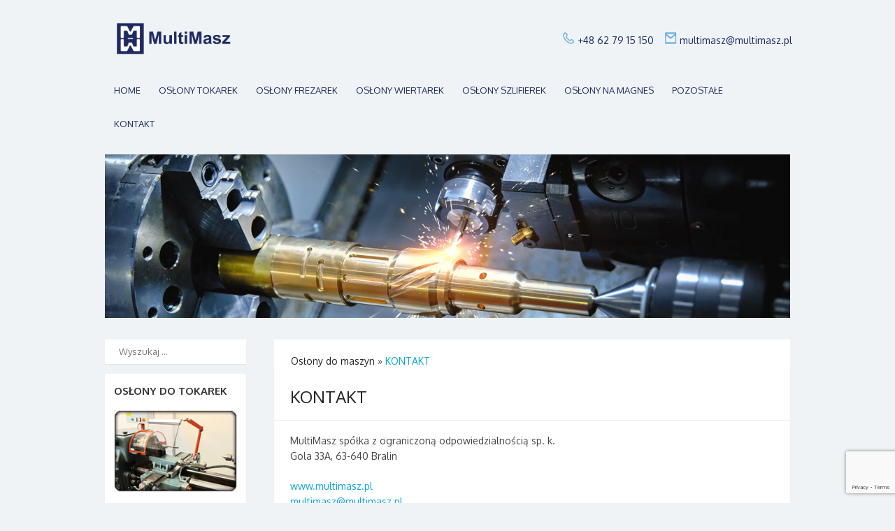

--- FILE ---
content_type: text/html; charset=UTF-8
request_url: https://oslonydomaszyn.com.pl/kontakt/
body_size: 14546
content:
<!DOCTYPE html>
<html lang="pl-PL">
<head>
	<!-- Google Tag Manager -->
<script>(function(w,d,s,l,i){w[l]=w[l]||[];w[l].push({'gtm.start':
new Date().getTime(),event:'gtm.js'});var f=d.getElementsByTagName(s)[0],
j=d.createElement(s),dl=l!='dataLayer'?'&l='+l:'';j.async=true;j.src=
'https://www.googletagmanager.com/gtm.js?id='+i+dl;f.parentNode.insertBefore(j,f);
})(window,document,'script','dataLayer','GTM-5KG3DGQZ');</script>
<!-- End Google Tag Manager -->
<meta charset="UTF-8" />
<meta name="viewport" content="width=device-width" />
<title>Kontakt | MultiMasz sp. z o.o. sp. k.</title>
<link rel="profile" href="http://gmpg.org/xfn/11" />
<link rel="pingback" href="https://oslonydomaszyn.com.pl/xmlrpc.php" />
<!--[if lt IE 9]>
<script src="https://oslonydomaszyn.com.pl/wp-content/themes/the-box/js/html5.js" type="text/javascript"></script>
<![endif]-->
<script>
    window.dataLayer = window.dataLayer || [];
    function gtag() {
        dataLayer.push(arguments);
    }
    gtag("consent", "default", {
        ad_storage: "denied",
        ad_user_data: "denied", 
        ad_personalization: "denied",
        analytics_storage: "denied",
        functionality_storage: "denied",
        personalization_storage: "denied",
        security_storage: "granted",
        wait_for_update: 2000,
    });
    gtag("set", "ads_data_redaction", true);
    gtag("set", "url_passthrough", true);
</script>
	
	
	
<meta name='robots' content='index, follow, max-image-preview:large, max-snippet:-1, max-video-preview:-1' />
<script id="cookieyes" type="text/javascript" src="https://cdn-cookieyes.com/client_data/199334f073db5a279e59b68d/script.js"></script>
	<!-- This site is optimized with the Yoast SEO plugin v26.6 - https://yoast.com/wordpress/plugins/seo/ -->
	<meta name="description" content="Zainteresował Cię jakiś z naszych produktów? A może chciałbyś zadać kilka pytań na ich temat? Zapraszany do kontaktu z nami!" />
	<link rel="canonical" href="https://oslonydomaszyn.com.pl/kontakt/" />
	<meta property="og:locale" content="pl_PL" />
	<meta property="og:type" content="article" />
	<meta property="og:title" content="Kontakt | MultiMasz sp. z o.o. sp. k." />
	<meta property="og:description" content="Zainteresował Cię jakiś z naszych produktów? A może chciałbyś zadać kilka pytań na ich temat? Zapraszany do kontaktu z nami!" />
	<meta property="og:url" content="https://oslonydomaszyn.com.pl/kontakt/" />
	<meta property="og:site_name" content="Osłony do maszyn" />
	<meta property="article:modified_time" content="2022-09-27T10:18:19+00:00" />
	<meta name="twitter:label1" content="Szacowany czas czytania" />
	<meta name="twitter:data1" content="2 minuty" />
	<script type="application/ld+json" class="yoast-schema-graph">{"@context":"https://schema.org","@graph":[{"@type":"WebPage","@id":"https://oslonydomaszyn.com.pl/kontakt/","url":"https://oslonydomaszyn.com.pl/kontakt/","name":"Kontakt | MultiMasz sp. z o.o. sp. k.","isPartOf":{"@id":"https://oslonydomaszyn.com.pl/#website"},"datePublished":"2014-09-23T11:48:39+00:00","dateModified":"2022-09-27T10:18:19+00:00","description":"Zainteresował Cię jakiś z naszych produktów? A może chciałbyś zadać kilka pytań na ich temat? Zapraszany do kontaktu z nami!","breadcrumb":{"@id":"https://oslonydomaszyn.com.pl/kontakt/#breadcrumb"},"inLanguage":"pl-PL","potentialAction":[{"@type":"ReadAction","target":["https://oslonydomaszyn.com.pl/kontakt/"]}]},{"@type":"BreadcrumbList","@id":"https://oslonydomaszyn.com.pl/kontakt/#breadcrumb","itemListElement":[{"@type":"ListItem","position":1,"name":"Strona główna","item":"https://oslonydomaszyn.com.pl/"},{"@type":"ListItem","position":2,"name":"KONTAKT"}]},{"@type":"WebSite","@id":"https://oslonydomaszyn.com.pl/#website","url":"https://oslonydomaszyn.com.pl/","name":"Osłony do maszyn","description":"","potentialAction":[{"@type":"SearchAction","target":{"@type":"EntryPoint","urlTemplate":"https://oslonydomaszyn.com.pl/?s={search_term_string}"},"query-input":{"@type":"PropertyValueSpecification","valueRequired":true,"valueName":"search_term_string"}}],"inLanguage":"pl-PL"}]}</script>
	<!-- / Yoast SEO plugin. -->


<link rel='dns-prefetch' href='//wordpress.livechat.com' />
<link rel='dns-prefetch' href='//fonts.googleapis.com' />
<link rel="alternate" type="application/rss+xml" title="Osłony do maszyn &raquo; Kanał z wpisami" href="https://oslonydomaszyn.com.pl/feed/" />
<link rel="alternate" type="application/rss+xml" title="Osłony do maszyn &raquo; Kanał z komentarzami" href="https://oslonydomaszyn.com.pl/comments/feed/" />
<link rel="alternate" title="oEmbed (JSON)" type="application/json+oembed" href="https://oslonydomaszyn.com.pl/wp-json/oembed/1.0/embed?url=https%3A%2F%2Foslonydomaszyn.com.pl%2Fkontakt%2F" />
<link rel="alternate" title="oEmbed (XML)" type="text/xml+oembed" href="https://oslonydomaszyn.com.pl/wp-json/oembed/1.0/embed?url=https%3A%2F%2Foslonydomaszyn.com.pl%2Fkontakt%2F&#038;format=xml" />
		<!-- This site uses the Google Analytics by MonsterInsights plugin v9.11.0 - Using Analytics tracking - https://www.monsterinsights.com/ -->
							<script src="//www.googletagmanager.com/gtag/js?id=G-HDDY2N1JY9"  data-cfasync="false" data-wpfc-render="false" type="text/javascript" async></script>
			<script data-cfasync="false" data-wpfc-render="false" type="text/javascript">
				var mi_version = '9.11.0';
				var mi_track_user = true;
				var mi_no_track_reason = '';
								var MonsterInsightsDefaultLocations = {"page_location":"https:\/\/oslonydomaszyn.com.pl\/kontakt\/"};
								if ( typeof MonsterInsightsPrivacyGuardFilter === 'function' ) {
					var MonsterInsightsLocations = (typeof MonsterInsightsExcludeQuery === 'object') ? MonsterInsightsPrivacyGuardFilter( MonsterInsightsExcludeQuery ) : MonsterInsightsPrivacyGuardFilter( MonsterInsightsDefaultLocations );
				} else {
					var MonsterInsightsLocations = (typeof MonsterInsightsExcludeQuery === 'object') ? MonsterInsightsExcludeQuery : MonsterInsightsDefaultLocations;
				}

								var disableStrs = [
										'ga-disable-G-HDDY2N1JY9',
									];

				/* Function to detect opted out users */
				function __gtagTrackerIsOptedOut() {
					for (var index = 0; index < disableStrs.length; index++) {
						if (document.cookie.indexOf(disableStrs[index] + '=true') > -1) {
							return true;
						}
					}

					return false;
				}

				/* Disable tracking if the opt-out cookie exists. */
				if (__gtagTrackerIsOptedOut()) {
					for (var index = 0; index < disableStrs.length; index++) {
						window[disableStrs[index]] = true;
					}
				}

				/* Opt-out function */
				function __gtagTrackerOptout() {
					for (var index = 0; index < disableStrs.length; index++) {
						document.cookie = disableStrs[index] + '=true; expires=Thu, 31 Dec 2099 23:59:59 UTC; path=/';
						window[disableStrs[index]] = true;
					}
				}

				if ('undefined' === typeof gaOptout) {
					function gaOptout() {
						__gtagTrackerOptout();
					}
				}
								window.dataLayer = window.dataLayer || [];

				window.MonsterInsightsDualTracker = {
					helpers: {},
					trackers: {},
				};
				if (mi_track_user) {
					function __gtagDataLayer() {
						dataLayer.push(arguments);
					}

					function __gtagTracker(type, name, parameters) {
						if (!parameters) {
							parameters = {};
						}

						if (parameters.send_to) {
							__gtagDataLayer.apply(null, arguments);
							return;
						}

						if (type === 'event') {
														parameters.send_to = monsterinsights_frontend.v4_id;
							var hookName = name;
							if (typeof parameters['event_category'] !== 'undefined') {
								hookName = parameters['event_category'] + ':' + name;
							}

							if (typeof MonsterInsightsDualTracker.trackers[hookName] !== 'undefined') {
								MonsterInsightsDualTracker.trackers[hookName](parameters);
							} else {
								__gtagDataLayer('event', name, parameters);
							}
							
						} else {
							__gtagDataLayer.apply(null, arguments);
						}
					}

					__gtagTracker('js', new Date());
					__gtagTracker('set', {
						'developer_id.dZGIzZG': true,
											});
					if ( MonsterInsightsLocations.page_location ) {
						__gtagTracker('set', MonsterInsightsLocations);
					}
										__gtagTracker('config', 'G-HDDY2N1JY9', {"forceSSL":"true","anonymize_ip":"true"} );
										window.gtag = __gtagTracker;										(function () {
						/* https://developers.google.com/analytics/devguides/collection/analyticsjs/ */
						/* ga and __gaTracker compatibility shim. */
						var noopfn = function () {
							return null;
						};
						var newtracker = function () {
							return new Tracker();
						};
						var Tracker = function () {
							return null;
						};
						var p = Tracker.prototype;
						p.get = noopfn;
						p.set = noopfn;
						p.send = function () {
							var args = Array.prototype.slice.call(arguments);
							args.unshift('send');
							__gaTracker.apply(null, args);
						};
						var __gaTracker = function () {
							var len = arguments.length;
							if (len === 0) {
								return;
							}
							var f = arguments[len - 1];
							if (typeof f !== 'object' || f === null || typeof f.hitCallback !== 'function') {
								if ('send' === arguments[0]) {
									var hitConverted, hitObject = false, action;
									if ('event' === arguments[1]) {
										if ('undefined' !== typeof arguments[3]) {
											hitObject = {
												'eventAction': arguments[3],
												'eventCategory': arguments[2],
												'eventLabel': arguments[4],
												'value': arguments[5] ? arguments[5] : 1,
											}
										}
									}
									if ('pageview' === arguments[1]) {
										if ('undefined' !== typeof arguments[2]) {
											hitObject = {
												'eventAction': 'page_view',
												'page_path': arguments[2],
											}
										}
									}
									if (typeof arguments[2] === 'object') {
										hitObject = arguments[2];
									}
									if (typeof arguments[5] === 'object') {
										Object.assign(hitObject, arguments[5]);
									}
									if ('undefined' !== typeof arguments[1].hitType) {
										hitObject = arguments[1];
										if ('pageview' === hitObject.hitType) {
											hitObject.eventAction = 'page_view';
										}
									}
									if (hitObject) {
										action = 'timing' === arguments[1].hitType ? 'timing_complete' : hitObject.eventAction;
										hitConverted = mapArgs(hitObject);
										__gtagTracker('event', action, hitConverted);
									}
								}
								return;
							}

							function mapArgs(args) {
								var arg, hit = {};
								var gaMap = {
									'eventCategory': 'event_category',
									'eventAction': 'event_action',
									'eventLabel': 'event_label',
									'eventValue': 'event_value',
									'nonInteraction': 'non_interaction',
									'timingCategory': 'event_category',
									'timingVar': 'name',
									'timingValue': 'value',
									'timingLabel': 'event_label',
									'page': 'page_path',
									'location': 'page_location',
									'title': 'page_title',
									'referrer' : 'page_referrer',
								};
								for (arg in args) {
																		if (!(!args.hasOwnProperty(arg) || !gaMap.hasOwnProperty(arg))) {
										hit[gaMap[arg]] = args[arg];
									} else {
										hit[arg] = args[arg];
									}
								}
								return hit;
							}

							try {
								f.hitCallback();
							} catch (ex) {
							}
						};
						__gaTracker.create = newtracker;
						__gaTracker.getByName = newtracker;
						__gaTracker.getAll = function () {
							return [];
						};
						__gaTracker.remove = noopfn;
						__gaTracker.loaded = true;
						window['__gaTracker'] = __gaTracker;
					})();
									} else {
										console.log("");
					(function () {
						function __gtagTracker() {
							return null;
						}

						window['__gtagTracker'] = __gtagTracker;
						window['gtag'] = __gtagTracker;
					})();
									}
			</script>
							<!-- / Google Analytics by MonsterInsights -->
		<style id='wp-img-auto-sizes-contain-inline-css' type='text/css'>
img:is([sizes=auto i],[sizes^="auto," i]){contain-intrinsic-size:3000px 1500px}
/*# sourceURL=wp-img-auto-sizes-contain-inline-css */
</style>
<style id='wp-emoji-styles-inline-css' type='text/css'>

	img.wp-smiley, img.emoji {
		display: inline !important;
		border: none !important;
		box-shadow: none !important;
		height: 1em !important;
		width: 1em !important;
		margin: 0 0.07em !important;
		vertical-align: -0.1em !important;
		background: none !important;
		padding: 0 !important;
	}
/*# sourceURL=wp-emoji-styles-inline-css */
</style>
<style id='wp-block-library-inline-css' type='text/css'>
:root{--wp-block-synced-color:#7a00df;--wp-block-synced-color--rgb:122,0,223;--wp-bound-block-color:var(--wp-block-synced-color);--wp-editor-canvas-background:#ddd;--wp-admin-theme-color:#007cba;--wp-admin-theme-color--rgb:0,124,186;--wp-admin-theme-color-darker-10:#006ba1;--wp-admin-theme-color-darker-10--rgb:0,107,160.5;--wp-admin-theme-color-darker-20:#005a87;--wp-admin-theme-color-darker-20--rgb:0,90,135;--wp-admin-border-width-focus:2px}@media (min-resolution:192dpi){:root{--wp-admin-border-width-focus:1.5px}}.wp-element-button{cursor:pointer}:root .has-very-light-gray-background-color{background-color:#eee}:root .has-very-dark-gray-background-color{background-color:#313131}:root .has-very-light-gray-color{color:#eee}:root .has-very-dark-gray-color{color:#313131}:root .has-vivid-green-cyan-to-vivid-cyan-blue-gradient-background{background:linear-gradient(135deg,#00d084,#0693e3)}:root .has-purple-crush-gradient-background{background:linear-gradient(135deg,#34e2e4,#4721fb 50%,#ab1dfe)}:root .has-hazy-dawn-gradient-background{background:linear-gradient(135deg,#faaca8,#dad0ec)}:root .has-subdued-olive-gradient-background{background:linear-gradient(135deg,#fafae1,#67a671)}:root .has-atomic-cream-gradient-background{background:linear-gradient(135deg,#fdd79a,#004a59)}:root .has-nightshade-gradient-background{background:linear-gradient(135deg,#330968,#31cdcf)}:root .has-midnight-gradient-background{background:linear-gradient(135deg,#020381,#2874fc)}:root{--wp--preset--font-size--normal:16px;--wp--preset--font-size--huge:42px}.has-regular-font-size{font-size:1em}.has-larger-font-size{font-size:2.625em}.has-normal-font-size{font-size:var(--wp--preset--font-size--normal)}.has-huge-font-size{font-size:var(--wp--preset--font-size--huge)}.has-text-align-center{text-align:center}.has-text-align-left{text-align:left}.has-text-align-right{text-align:right}.has-fit-text{white-space:nowrap!important}#end-resizable-editor-section{display:none}.aligncenter{clear:both}.items-justified-left{justify-content:flex-start}.items-justified-center{justify-content:center}.items-justified-right{justify-content:flex-end}.items-justified-space-between{justify-content:space-between}.screen-reader-text{border:0;clip-path:inset(50%);height:1px;margin:-1px;overflow:hidden;padding:0;position:absolute;width:1px;word-wrap:normal!important}.screen-reader-text:focus{background-color:#ddd;clip-path:none;color:#444;display:block;font-size:1em;height:auto;left:5px;line-height:normal;padding:15px 23px 14px;text-decoration:none;top:5px;width:auto;z-index:100000}html :where(.has-border-color){border-style:solid}html :where([style*=border-top-color]){border-top-style:solid}html :where([style*=border-right-color]){border-right-style:solid}html :where([style*=border-bottom-color]){border-bottom-style:solid}html :where([style*=border-left-color]){border-left-style:solid}html :where([style*=border-width]){border-style:solid}html :where([style*=border-top-width]){border-top-style:solid}html :where([style*=border-right-width]){border-right-style:solid}html :where([style*=border-bottom-width]){border-bottom-style:solid}html :where([style*=border-left-width]){border-left-style:solid}html :where(img[class*=wp-image-]){height:auto;max-width:100%}:where(figure){margin:0 0 1em}html :where(.is-position-sticky){--wp-admin--admin-bar--position-offset:var(--wp-admin--admin-bar--height,0px)}@media screen and (max-width:600px){html :where(.is-position-sticky){--wp-admin--admin-bar--position-offset:0px}}

/*# sourceURL=wp-block-library-inline-css */
</style><style id='global-styles-inline-css' type='text/css'>
:root{--wp--preset--aspect-ratio--square: 1;--wp--preset--aspect-ratio--4-3: 4/3;--wp--preset--aspect-ratio--3-4: 3/4;--wp--preset--aspect-ratio--3-2: 3/2;--wp--preset--aspect-ratio--2-3: 2/3;--wp--preset--aspect-ratio--16-9: 16/9;--wp--preset--aspect-ratio--9-16: 9/16;--wp--preset--color--black: #000000;--wp--preset--color--cyan-bluish-gray: #abb8c3;--wp--preset--color--white: #ffffff;--wp--preset--color--pale-pink: #f78da7;--wp--preset--color--vivid-red: #cf2e2e;--wp--preset--color--luminous-vivid-orange: #ff6900;--wp--preset--color--luminous-vivid-amber: #fcb900;--wp--preset--color--light-green-cyan: #7bdcb5;--wp--preset--color--vivid-green-cyan: #00d084;--wp--preset--color--pale-cyan-blue: #8ed1fc;--wp--preset--color--vivid-cyan-blue: #0693e3;--wp--preset--color--vivid-purple: #9b51e0;--wp--preset--gradient--vivid-cyan-blue-to-vivid-purple: linear-gradient(135deg,rgb(6,147,227) 0%,rgb(155,81,224) 100%);--wp--preset--gradient--light-green-cyan-to-vivid-green-cyan: linear-gradient(135deg,rgb(122,220,180) 0%,rgb(0,208,130) 100%);--wp--preset--gradient--luminous-vivid-amber-to-luminous-vivid-orange: linear-gradient(135deg,rgb(252,185,0) 0%,rgb(255,105,0) 100%);--wp--preset--gradient--luminous-vivid-orange-to-vivid-red: linear-gradient(135deg,rgb(255,105,0) 0%,rgb(207,46,46) 100%);--wp--preset--gradient--very-light-gray-to-cyan-bluish-gray: linear-gradient(135deg,rgb(238,238,238) 0%,rgb(169,184,195) 100%);--wp--preset--gradient--cool-to-warm-spectrum: linear-gradient(135deg,rgb(74,234,220) 0%,rgb(151,120,209) 20%,rgb(207,42,186) 40%,rgb(238,44,130) 60%,rgb(251,105,98) 80%,rgb(254,248,76) 100%);--wp--preset--gradient--blush-light-purple: linear-gradient(135deg,rgb(255,206,236) 0%,rgb(152,150,240) 100%);--wp--preset--gradient--blush-bordeaux: linear-gradient(135deg,rgb(254,205,165) 0%,rgb(254,45,45) 50%,rgb(107,0,62) 100%);--wp--preset--gradient--luminous-dusk: linear-gradient(135deg,rgb(255,203,112) 0%,rgb(199,81,192) 50%,rgb(65,88,208) 100%);--wp--preset--gradient--pale-ocean: linear-gradient(135deg,rgb(255,245,203) 0%,rgb(182,227,212) 50%,rgb(51,167,181) 100%);--wp--preset--gradient--electric-grass: linear-gradient(135deg,rgb(202,248,128) 0%,rgb(113,206,126) 100%);--wp--preset--gradient--midnight: linear-gradient(135deg,rgb(2,3,129) 0%,rgb(40,116,252) 100%);--wp--preset--font-size--small: 13px;--wp--preset--font-size--medium: 20px;--wp--preset--font-size--large: 36px;--wp--preset--font-size--x-large: 42px;--wp--preset--spacing--20: 0.44rem;--wp--preset--spacing--30: 0.67rem;--wp--preset--spacing--40: 1rem;--wp--preset--spacing--50: 1.5rem;--wp--preset--spacing--60: 2.25rem;--wp--preset--spacing--70: 3.38rem;--wp--preset--spacing--80: 5.06rem;--wp--preset--shadow--natural: 6px 6px 9px rgba(0, 0, 0, 0.2);--wp--preset--shadow--deep: 12px 12px 50px rgba(0, 0, 0, 0.4);--wp--preset--shadow--sharp: 6px 6px 0px rgba(0, 0, 0, 0.2);--wp--preset--shadow--outlined: 6px 6px 0px -3px rgb(255, 255, 255), 6px 6px rgb(0, 0, 0);--wp--preset--shadow--crisp: 6px 6px 0px rgb(0, 0, 0);}:where(.is-layout-flex){gap: 0.5em;}:where(.is-layout-grid){gap: 0.5em;}body .is-layout-flex{display: flex;}.is-layout-flex{flex-wrap: wrap;align-items: center;}.is-layout-flex > :is(*, div){margin: 0;}body .is-layout-grid{display: grid;}.is-layout-grid > :is(*, div){margin: 0;}:where(.wp-block-columns.is-layout-flex){gap: 2em;}:where(.wp-block-columns.is-layout-grid){gap: 2em;}:where(.wp-block-post-template.is-layout-flex){gap: 1.25em;}:where(.wp-block-post-template.is-layout-grid){gap: 1.25em;}.has-black-color{color: var(--wp--preset--color--black) !important;}.has-cyan-bluish-gray-color{color: var(--wp--preset--color--cyan-bluish-gray) !important;}.has-white-color{color: var(--wp--preset--color--white) !important;}.has-pale-pink-color{color: var(--wp--preset--color--pale-pink) !important;}.has-vivid-red-color{color: var(--wp--preset--color--vivid-red) !important;}.has-luminous-vivid-orange-color{color: var(--wp--preset--color--luminous-vivid-orange) !important;}.has-luminous-vivid-amber-color{color: var(--wp--preset--color--luminous-vivid-amber) !important;}.has-light-green-cyan-color{color: var(--wp--preset--color--light-green-cyan) !important;}.has-vivid-green-cyan-color{color: var(--wp--preset--color--vivid-green-cyan) !important;}.has-pale-cyan-blue-color{color: var(--wp--preset--color--pale-cyan-blue) !important;}.has-vivid-cyan-blue-color{color: var(--wp--preset--color--vivid-cyan-blue) !important;}.has-vivid-purple-color{color: var(--wp--preset--color--vivid-purple) !important;}.has-black-background-color{background-color: var(--wp--preset--color--black) !important;}.has-cyan-bluish-gray-background-color{background-color: var(--wp--preset--color--cyan-bluish-gray) !important;}.has-white-background-color{background-color: var(--wp--preset--color--white) !important;}.has-pale-pink-background-color{background-color: var(--wp--preset--color--pale-pink) !important;}.has-vivid-red-background-color{background-color: var(--wp--preset--color--vivid-red) !important;}.has-luminous-vivid-orange-background-color{background-color: var(--wp--preset--color--luminous-vivid-orange) !important;}.has-luminous-vivid-amber-background-color{background-color: var(--wp--preset--color--luminous-vivid-amber) !important;}.has-light-green-cyan-background-color{background-color: var(--wp--preset--color--light-green-cyan) !important;}.has-vivid-green-cyan-background-color{background-color: var(--wp--preset--color--vivid-green-cyan) !important;}.has-pale-cyan-blue-background-color{background-color: var(--wp--preset--color--pale-cyan-blue) !important;}.has-vivid-cyan-blue-background-color{background-color: var(--wp--preset--color--vivid-cyan-blue) !important;}.has-vivid-purple-background-color{background-color: var(--wp--preset--color--vivid-purple) !important;}.has-black-border-color{border-color: var(--wp--preset--color--black) !important;}.has-cyan-bluish-gray-border-color{border-color: var(--wp--preset--color--cyan-bluish-gray) !important;}.has-white-border-color{border-color: var(--wp--preset--color--white) !important;}.has-pale-pink-border-color{border-color: var(--wp--preset--color--pale-pink) !important;}.has-vivid-red-border-color{border-color: var(--wp--preset--color--vivid-red) !important;}.has-luminous-vivid-orange-border-color{border-color: var(--wp--preset--color--luminous-vivid-orange) !important;}.has-luminous-vivid-amber-border-color{border-color: var(--wp--preset--color--luminous-vivid-amber) !important;}.has-light-green-cyan-border-color{border-color: var(--wp--preset--color--light-green-cyan) !important;}.has-vivid-green-cyan-border-color{border-color: var(--wp--preset--color--vivid-green-cyan) !important;}.has-pale-cyan-blue-border-color{border-color: var(--wp--preset--color--pale-cyan-blue) !important;}.has-vivid-cyan-blue-border-color{border-color: var(--wp--preset--color--vivid-cyan-blue) !important;}.has-vivid-purple-border-color{border-color: var(--wp--preset--color--vivid-purple) !important;}.has-vivid-cyan-blue-to-vivid-purple-gradient-background{background: var(--wp--preset--gradient--vivid-cyan-blue-to-vivid-purple) !important;}.has-light-green-cyan-to-vivid-green-cyan-gradient-background{background: var(--wp--preset--gradient--light-green-cyan-to-vivid-green-cyan) !important;}.has-luminous-vivid-amber-to-luminous-vivid-orange-gradient-background{background: var(--wp--preset--gradient--luminous-vivid-amber-to-luminous-vivid-orange) !important;}.has-luminous-vivid-orange-to-vivid-red-gradient-background{background: var(--wp--preset--gradient--luminous-vivid-orange-to-vivid-red) !important;}.has-very-light-gray-to-cyan-bluish-gray-gradient-background{background: var(--wp--preset--gradient--very-light-gray-to-cyan-bluish-gray) !important;}.has-cool-to-warm-spectrum-gradient-background{background: var(--wp--preset--gradient--cool-to-warm-spectrum) !important;}.has-blush-light-purple-gradient-background{background: var(--wp--preset--gradient--blush-light-purple) !important;}.has-blush-bordeaux-gradient-background{background: var(--wp--preset--gradient--blush-bordeaux) !important;}.has-luminous-dusk-gradient-background{background: var(--wp--preset--gradient--luminous-dusk) !important;}.has-pale-ocean-gradient-background{background: var(--wp--preset--gradient--pale-ocean) !important;}.has-electric-grass-gradient-background{background: var(--wp--preset--gradient--electric-grass) !important;}.has-midnight-gradient-background{background: var(--wp--preset--gradient--midnight) !important;}.has-small-font-size{font-size: var(--wp--preset--font-size--small) !important;}.has-medium-font-size{font-size: var(--wp--preset--font-size--medium) !important;}.has-large-font-size{font-size: var(--wp--preset--font-size--large) !important;}.has-x-large-font-size{font-size: var(--wp--preset--font-size--x-large) !important;}
/*# sourceURL=global-styles-inline-css */
</style>

<style id='classic-theme-styles-inline-css' type='text/css'>
/*! This file is auto-generated */
.wp-block-button__link{color:#fff;background-color:#32373c;border-radius:9999px;box-shadow:none;text-decoration:none;padding:calc(.667em + 2px) calc(1.333em + 2px);font-size:1.125em}.wp-block-file__button{background:#32373c;color:#fff;text-decoration:none}
/*# sourceURL=/wp-includes/css/classic-themes.min.css */
</style>
<link rel='stylesheet' id='contact-form-7-css' href='https://oslonydomaszyn.com.pl/wp-content/plugins/contact-form-7/includes/css/styles.css?ver=6.1.4' type='text/css' media='all' />
<link rel='stylesheet' id='thebox-fonts-css' href='//fonts.googleapis.com/css?family=Source+Sans+Pro%3A400%2C700%2C400italic%2C700italic%7COxygen%3A300%2C400%2C700&#038;subset=latin%2Clatin-ext' type='text/css' media='all' />
<link rel='stylesheet' id='thebox-icons-css' href='https://oslonydomaszyn.com.pl/wp-content/themes/the-box/fonts/icons-font.css?ver=1.2' type='text/css' media='all' />
<link rel='stylesheet' id='thebox-style-css' href='https://oslonydomaszyn.com.pl/wp-content/themes/the-box/style.css?ver=2014-09-11' type='text/css' media='all' />
<script type="text/javascript" src="https://oslonydomaszyn.com.pl/wp-content/plugins/google-analytics-for-wordpress/assets/js/frontend-gtag.min.js?ver=9.11.0" id="monsterinsights-frontend-script-js" async="async" data-wp-strategy="async"></script>
<script data-cfasync="false" data-wpfc-render="false" type="text/javascript" id='monsterinsights-frontend-script-js-extra'>/* <![CDATA[ */
var monsterinsights_frontend = {"js_events_tracking":"true","download_extensions":"doc,pdf,ppt,zip,xls,docx,pptx,xlsx","inbound_paths":"[]","home_url":"https:\/\/oslonydomaszyn.com.pl","hash_tracking":"false","v4_id":"G-HDDY2N1JY9"};/* ]]> */
</script>
<script type="text/javascript" id="text-connect-js-extra">
/* <![CDATA[ */
var textConnect = {"addons":[],"ajax_url":"https://oslonydomaszyn.com.pl/wp-admin/admin-ajax.php","visitor":null};
//# sourceURL=text-connect-js-extra
/* ]]> */
</script>
<script type="text/javascript" src="https://oslonydomaszyn.com.pl/wp-content/plugins/wp-live-chat-software-for-wordpress/includes/js/textConnect.js?ver=5.0.10" id="text-connect-js"></script>
<link rel="https://api.w.org/" href="https://oslonydomaszyn.com.pl/wp-json/" /><link rel="alternate" title="JSON" type="application/json" href="https://oslonydomaszyn.com.pl/wp-json/wp/v2/pages/105" /><link rel="EditURI" type="application/rsd+xml" title="RSD" href="https://oslonydomaszyn.com.pl/xmlrpc.php?rsd" />
<meta name="generator" content="WordPress 6.9" />
<link rel='shortlink' href='https://oslonydomaszyn.com.pl/?p=105' />


	<style type="text/css">

		.main-navigation > div > ul,
		#content input#submit:hover,
		#content button,
		#content input[type="button"],
		#content input[type="reset"],
		#content input[type="submit"] {
		background-color: #f0f3f5;	
		}
		#content .entry-time {
		background-color: rgba(240,243,245, 0.7);		
		}
		.site-header .main-navigation ul ul a:hover,
	    .site-header .main-navigation ul ul a:focus,
	    .site-header h1.site-title a:hover,
	    #nav-below a,
	    .entry-summary a,
	    .entry-content a,
	    #content .entry-title a:hover,
	    #content .entry-title a:focus,
	    #content .entry-title a:active,
	    #content .cat-links .icon-font,
	    #content .tags-links .icon-font,
	    #content .more-link,
	    #content .entry-content a,
	    #content .entry-meta a,
	    #content .comments-area a,
	    #content .page-title span,
		#content #tertiary td a,
		#secondary a,
		#secondary .widget_recent_comments a.url { 
	    color: #f0f3f5;
	    }
	   
	    #content .edit-link a {
		border-color: #f0f3f5;
	    }
	    
	</style>

	<style type="text/css" id="thebox-header-css">
			.site-title,
		.site-description {
			position: absolute;
			clip: rect(1px 1px 1px 1px); /* IE7 */
			clip: rect(1px, 1px, 1px, 1px);
		}
		</style>
	<link rel="icon" href="https://oslonydomaszyn.com.pl/wp-content/uploads/2025/04/cropped-cropped-multimasz-32x32.png" sizes="32x32" />
<link rel="icon" href="https://oslonydomaszyn.com.pl/wp-content/uploads/2025/04/cropped-cropped-multimasz-192x192.png" sizes="192x192" />
<link rel="apple-touch-icon" href="https://oslonydomaszyn.com.pl/wp-content/uploads/2025/04/cropped-cropped-multimasz-180x180.png" />
<meta name="msapplication-TileImage" content="https://oslonydomaszyn.com.pl/wp-content/uploads/2025/04/cropped-cropped-multimasz-270x270.png" />
<meta name="google-site-verification" content="-a6JBWKxuPKcgG43CRFysYv4Cx8TIFomFNKvWoCcLI8" />
<script>
  (function(i,s,o,g,r,a,m){i['GoogleAnalyticsObject']=r;i[r]=i[r]||function(){
  (i[r].q=i[r].q||[]).push(arguments)},i[r].l=1*new Date();a=s.createElement(o),
  m=s.getElementsByTagName(o)[0];a.async=1;a.src=g;m.parentNode.insertBefore(a,m)
  })(window,document,'script','//www.google-analytics.com/analytics.js','ga');

  ga('create', 'UA-56534519-1', 'auto');
  ga('send', 'pageview');

</script>
<script type="application/ld+json">
{
  "@context": "http://schema.org",
  "@type": "LocalBusiness",
  "address": {
    "@type": "PostalAddress",
    "addressLocality": "Bralin",
    "streetAddress": "Wrocławska 96",
	"postalCode": "63-640"
  },
  "name": "MultiMasz",
  "telephone": "+48627915116",
  "image": "https://oslonydomaszyn.com.pl/wp-content/uploads/2015/07/multimasz.jpg",
  "logo": "https://oslonydomaszyn.com.pl/wp-content/uploads/2015/07/multimasz.jpg",
  "url": "https://oslonydomaszyn.com.pl/",
  "priceRange": "$"
}
</script>
</head>

<body class="wp-singular page-template-default page page-id-105 wp-theme-the-box">
	
	<!-- Google Tag Manager (noscript) -->
<noscript><iframe src="https://www.googletagmanager.com/ns.html?id=GTM-5KG3DGQZ"
height="0" width="0" style="display:none;visibility:hidden"></iframe></noscript>
<!-- End Google Tag Manager (noscript) -->

<div id="page">
																					
		<header id="masthead" class="site-header clearfix" role="banner">
		<div style="text-align: center; width: 100%; height: 20px; margin-top: 25px; margin-left: 10px; margin-right: 35px;">
		<div class="header_section hd_cover">	
		<div class="container" >
		<div class="row ">
			<table style="width: 100%; border: 0px;">
			<tr>
				<td style="border: 0px; text-align: left; vertical-align: top;"><a style="color: #1F2A62;" href="https://www.multimasz.pl/"><img src="https://oslonydomaszyn.com.pl/wp-content/uploads/2024/07/logo.png" alt="MultiMasz" width="164" height="46"></a></td>				
				<td style="border: 0px; text-align: right; vertical-align: center;">
								<img src="https://www.nozedogilotyn.pl/wp-content/uploads/2022/09/icon-phone.webp" alt="Telefon" width="17" height="17">&nbsp;<a style="color: #1F2A62; text-decoration: none;" href="tel:+48627915150">+48 62 79 15 150</a>&nbsp;&nbsp;&nbsp;
			<img src="https://www.nozedogilotyn.pl/wp-content/uploads/2022/09/icon-mail.webp" alt="Mail" width="17" height="17">&nbsp;<a style="color: #1F2A62;" href="mailto:multimasz@multimasz.pl">multimasz@multimasz.pl</a>
				</td></tr></table></div></div></div></div>
	
		
		<div class="site-brand clearfix">
		
			<hgroup>
				<span class="site-title"><a href="https://oslonydomaszyn.com.pl/" title='Osłony do maszyn' rel="home">Osłony do maszyn</a></span>
				<span class="site-description"></span>	
			</hgroup>
			
						
			<div class="social-links">
			
								
				
								
								
								
								
								
									<!--<a href="https://oslonydomaszyn.com.pl/feed/" class="rss"><span class="icon-rss" alt="rss"></span></a>-->
								
			</div><!-- .social-links-->
			
		</div>	
		
		<nav id="site-navigation" class="main-navigation" role="navigation">
			<button class="menu-toggle">Primary Menu</button>
			<div class="menu-menu-1-container"><ul id="menu-menu-1" class="menu"><li id="menu-item-433" class="menu-item menu-item-type-post_type menu-item-object-page menu-item-home menu-item-433"><a href="https://oslonydomaszyn.com.pl/">HOME</a></li>
<li id="menu-item-295" class="menu-item menu-item-type-post_type menu-item-object-page menu-item-295"><a href="https://oslonydomaszyn.com.pl/oslony-do-tokarek/">OSŁONY TOKAREK</a></li>
<li id="menu-item-300" class="menu-item menu-item-type-post_type menu-item-object-page menu-item-300"><a href="https://oslonydomaszyn.com.pl/oslony-do-frezarek/">OSŁONY FREZAREK</a></li>
<li id="menu-item-299" class="menu-item menu-item-type-post_type menu-item-object-page menu-item-299"><a href="https://oslonydomaszyn.com.pl/oslony-do-wiertarek/">OSŁONY WIERTAREK</a></li>
<li id="menu-item-298" class="menu-item menu-item-type-post_type menu-item-object-page menu-item-298"><a href="https://oslonydomaszyn.com.pl/oslona-do-szlifierki/">OSŁONY SZLIFIEREK</a></li>
<li id="menu-item-296" class="menu-item menu-item-type-post_type menu-item-object-page menu-item-296"><a href="https://oslonydomaszyn.com.pl/oslony-mocowane-na-magnes/">OSŁONY NA MAGNES</a></li>
<li id="menu-item-297" class="menu-item menu-item-type-post_type menu-item-object-page menu-item-297"><a href="https://oslonydomaszyn.com.pl/oslony-do-pozostalych-maszyn/">POZOSTAŁE</a></li>
<li id="menu-item-107" class="menu-item menu-item-type-post_type menu-item-object-page current-menu-item page_item page-item-105 current_page_item menu-item-107"><a href="https://oslonydomaszyn.com.pl/kontakt/" aria-current="page">KONTAKT</a></li>
</ul></div>		</nav><!-- #site-navigation -->
		
	</header><!-- #masthead .site-header -->

	<div id="main" class="site-main clearfix">
		
					<a class="header-image" href="https://www.multimasz.pl" title="Osłony do maszyn" rel="home">
					<img src="https://oslonydomaszyn.com.pl/wp-content/uploads/2022/09/slider.png" width="980" height="234" alt="" />
				</a>
				
		<div id="primary" class="content-area">
			<div id="content" class="site-content" role="main">



			

<div class="breadcrumbs_page"><div class="row limit-width row-parent"><ol itemscope itemtype="http://schema.org/BreadcrumbList"><li itemprop="itemListElement" itemscope itemtype="http://schema.org/ListItem"><a itemprop="item" href="https://oslonydomaszyn.com.pl"><span itemprop="name">Osłony do maszyn</span></a><meta itemprop="position" content="1" /></li> » <li itemprop="itemListElement" itemscope itemtype="http://schema.org/ListItem"><a itemprop="item" href="https://oslonydomaszyn.com.pl/kontakt"><span itemprop="name">KONTAKT</span></a><meta itemprop="position" content="2" /></li> </ol></div></div>
<style>
	.breadcrumbs_page {
    position: relative;
    z-index: 5;
}

.breadcrumbs_page .row {
	padding: 0;
}

.breadcrumbs_page ol{
    margin: 0;
    background: #FFF;
    padding: 20px 0 0 24px;
}
.breadcrumbs_page li {
	display: inline-block;
}

.breadcrumbs_page li a {
	color: #252525;
}

.breadcrumbs_page li a:hover {
	color: #0fa5d9;
}

.breadcrumbs_page li:last-child a {
	color: #0fa5d9 !important;
}
	
.breadcrumbs_page a {
	color: #252525;
}
</style>



				
					
<article id="post-105" class="post-105 page type-page status-publish hentry">
	<header class="entry-header">
		<h1 class="entry-title">KONTAKT</h1>
	</header><!-- .entry-header -->

	<div class="entry-content">
		<p>MultiMasz spółka z ograniczoną odpowiedzialnością sp. k.<br />
Gola 33A, 63-640 Bralin</p>
<p><a style="color: #0fa5d9;" title="www.multimasz.pl" href="https://www.multimasz.pl" target="_blank" rel="noopener">www.multimasz.pl</a><br />
<a style="color: #0fa5d9;" href="mailto:multimasz@multimasz.pl">multimasz@multimasz.pl</a></p>
<p>Spółka zarejestrowana w Sądzie Rejonowym w Poznaniu &#8211; Nowe Miasto i Wilda w Poznaniu,<br />
IX Wydział Gospodarczy KRS.</p>
<p>KRS: 0000376419<br />
NIP: PL6192012283<br />
Regon: 301655610</p>
<p><strong>Dział handlowy</strong></p>
<p>tel.: +48 62 / 7915116 &nbsp;<a style="color: #0fa5d9;" href="mailto:mr@multimasz.pl">mr@multimasz.pl</a></p>
<p>tel.: +48 62 / 7915100&nbsp; <a style="color: #0fa5d9;" href="mailto:ab@multimasz.pl">ab@multimasz.pl</a></p>
<p>tel.: +48 62 / 7915113 <a style="color: #0fa5d9;" href="mailto:am@multimasz.pl">am@multimasz.pl</a></p>
<p>tel.: +48 62 / 7915133 <a style="color: #0fa5d9;" href="mailto:az@multimasz.pl">az@multimasz.pl</a></p>
<p>tel.: +48 62 / 7829601 <a style="color: #0fa5d9;" href="mailto:eb@multimasz.pl">eb@multimasz.pl</a></p>
<p>tel.: +48 62 / 7915112 <a style="color: #0fa5d9;" href="mailto:lk@multimasz.pl">lk@multimasz.pl</a></p>

<div class="wpcf7 no-js" id="wpcf7-f207-p105-o1" lang="pl-PL" dir="ltr" data-wpcf7-id="207">
<div class="screen-reader-response"><p role="status" aria-live="polite" aria-atomic="true"></p> <ul></ul></div>
<form action="/kontakt/#wpcf7-f207-p105-o1" method="post" class="wpcf7-form init wpcf7-acceptance-as-validation" aria-label="Formularz kontaktowy" novalidate="novalidate" data-status="init">
<fieldset class="hidden-fields-container"><input type="hidden" name="_wpcf7" value="207" /><input type="hidden" name="_wpcf7_version" value="6.1.4" /><input type="hidden" name="_wpcf7_locale" value="pl_PL" /><input type="hidden" name="_wpcf7_unit_tag" value="wpcf7-f207-p105-o1" /><input type="hidden" name="_wpcf7_container_post" value="105" /><input type="hidden" name="_wpcf7_posted_data_hash" value="" /><input type="hidden" name="_wpcf7_recaptcha_response" value="" />
</fieldset>
<p>Imię i nazwisko (wymagane)
</p>
<p><span class="wpcf7-form-control-wrap" data-name="your-name"><input size="40" maxlength="400" class="wpcf7-form-control wpcf7-text wpcf7-validates-as-required" aria-required="true" aria-invalid="false" value="" type="text" name="your-name" /></span>
</p>
<p>Adres email (wymagane)
</p>
<p><span class="wpcf7-form-control-wrap" data-name="your-email"><input size="40" maxlength="400" class="wpcf7-form-control wpcf7-email wpcf7-validates-as-required wpcf7-text wpcf7-validates-as-email" aria-required="true" aria-invalid="false" value="" type="email" name="your-email" /></span>
</p>
<p>Temat
</p>
<p><span class="wpcf7-form-control-wrap" data-name="your-subject"><input size="40" maxlength="400" class="wpcf7-form-control wpcf7-text" aria-invalid="false" value="" type="text" name="your-subject" /></span>
</p>
<p>Treść wiadomości
</p>
<p><span class="wpcf7-form-control-wrap" data-name="your-message"><textarea cols="40" rows="10" maxlength="2000" class="wpcf7-form-control wpcf7-textarea" aria-invalid="false" name="your-message"></textarea></span>
</p>
<p><span class="wpcf7-form-control-wrap" data-name="RODO"><span class="wpcf7-form-control wpcf7-acceptance"><span class="wpcf7-list-item"><label><input type="checkbox" name="RODO" value="1" aria-invalid="false" /><span class="wpcf7-list-item-label">Wyrażam zgodę na przetwarzanie danych
<p>Administratorem danych, które tu wpisujesz będziemy my, czyli: MultiMasz spółka z ograniczoną odpowiedzialnością sp. k.. Dane będą przetwarzane w celu marketingu bezpośredniego naszych produktów i usług.
<a href="https://oslonydomaszyn.com.pl/polityka-prywatnosci/" target="_blank">więcej </a></p></span></label></span></span></span>
</p>
<p><input class="wpcf7-form-control wpcf7-submit has-spinner" type="submit" value="Wyślij" />
</p><div class="wpcf7-response-output" aria-hidden="true"></div>
</form>
</div>

<p><!-- BEGIN callpage.io widget --><br />
<!-- IMPORTANT: Remove script below if you don't need support for older browsers. --><br />
<script>(function () {var script = document.createElement('script');script.src = 'https://cdnjs.cloudflare.com/ajax/libs/babel-polyfill/6.26.0/polyfill.min.js';script.async = false;document.head.appendChild(script);}())</script><script>var __cp = {"id":"HvKxezSUMRpk9fnrSg_eBF0uVUB8GYeNuqwhyNQ99K8","version":"1.1"};(function (window, document) {var cp = document.createElement('script');cp.type = 'text/javascript';cp.async = false;cp.src = "++cdn-widget.callpage.io+build+js+callpage.js".replace(/[+]/g, '/').replace(/[=]/g, '.');var s = document.getElementsByTagName('script')[0];s.parentNode.insertBefore(cp, s);if (window.callpage) {alert('You could have only 1 CallPage code on your website!');} else {/*process the queue of calls*/window.callpage = function (method) {if (method == '__getQueue') {return this.methods;}else if (method) {if (typeof window.callpage.execute === 'function') {return window.callpage.execute.apply(this, arguments);}else {(this.methods = this.methods || []).push({arguments: arguments});}}};window.callpage.__cp = __cp;/*here comes execution*/window.callpage('api.button.autoshow');}})(window, document);</script><br />
<!-- END callpage.io widget --></p>
<p><script><br />
var scparams = {"pos":"left"};<br />
var lssc = document.createElement("script");lssc.type="text/javascript";lssc.async=true; lssc.src="https://livesupport.pl/chat/createBottom775.js";<br />
var lss = document.getElementsByTagName("script")[0]; lss.parentNode.insertBefore(lssc, lss);<br />
</script></p>
					</div><!-- .entry-content -->
</article><!-- #post-105 -->

					
				
			</div><!-- #content .site-content -->
		</div><!-- #primary .content-area -->

		<div id="secondary" class="widget-area" role="complementary">
						<aside id="search-3" class="widget widget_search">	<form method="get" id="searchform" action="https://oslonydomaszyn.com.pl/" role="search">
		<label for="s" class="assistive-text">Search</label>
		<input type="text" class="field" name="s" value="" id="s" placeholder="Wyszukaj &hellip;" />
		<input type="submit" class="submit" name="submit" id="searchsubmit" value="Search" />
	</form>
</aside><aside id="text-4" class="widget widget_text"><h3 class="widget-title">OSŁONY DO TOKAREK</h3>			<div class="textwidget"><a href="https://oslonydomaszyn.com.pl/oslony-do-tokarek/" target="_self"><img title=Więcej o osłonach do tokarek img class="aligncenter frame size-full wp-image-14" img src="https://oslonydomaszyn.com.pl/images/oslony_do_tokarek.jpg" alt="Więcej o osłonach do tokarek"/></a>

</div>
		</aside><aside id="text-5" class="widget widget_text"><h3 class="widget-title">OSŁONY DO FREZAREK</h3>			<div class="textwidget"><a href="https://oslonydomaszyn.com.pl/oslony-do-frezarek/" target="_self"><img title=Więcej o osłonach do frezarek img class="aligncenter frame size-full wp-image-14" img src="https://oslonydomaszyn.com.pl/images/oslony_do_frezarek.jpg" alt="Więcej o osłonach do frezarek"/></a></div>
		</aside><aside id="text-6" class="widget widget_text"><h3 class="widget-title">OSŁONY DO WIERTAREK</h3>			<div class="textwidget"><a href="https://oslonydomaszyn.com.pl/oslony-do-wiertarek/" target="_self"><img title=Więcej o osłonach do wiertarek img class="aligncenter frame size-full wp-image-14" img src="https://oslonydomaszyn.com.pl/images/oslony_do_wiertarek.jpg" alt="Więcej o osłonach do_wiertarek"/></a></div>
		</aside><aside id="text-7" class="widget widget_text"><h3 class="widget-title">OSŁONY DO SZLIFIEREK</h3>			<div class="textwidget"><a href="https://oslonydomaszyn.com.pl/oslony-do-szlifierek/"" target="_self"><img title=Więcej o osłonach do szlifierek img class="aligncenter frame size-full wp-image-14" img src="https://oslonydomaszyn.com.pl/images/oslony_do_szlifierek.jpg" alt="Więcej o osłonach do szlifierek"/></a></div>
		</aside><aside id="text-8" class="widget widget_text"><h3 class="widget-title">OSŁONY DO POZOSTAŁYCH MASZYN</h3>			<div class="textwidget"><a href="https://oslonydomaszyn.com.pl/oslony-do-pozostalych-maszyn" target="_self"><img title=Więcej o osłonach do pozostałych maszyn img class="aligncenter frame size-full wp-image-14" img src="https://oslonydomaszyn.com.pl/images/oslony_do_pozostalych_maszyn.jpg" alt="Więcej o osłonach do pozostałych maszyn"/></a></div>
		</aside><aside id="text-9" class="widget widget_text"><h3 class="widget-title">OSŁONY MOCOWANE NA MAGNES</h3>			<div class="textwidget"><a href="https://oslonydomaszyn.com.pl/oslony-mocowane-na-magnes" target="_self"><img title=Więcej o osłonach mocowanych na magnes img class="aligncenter frame size-full wp-image-14" img src="https://oslonydomaszyn.com.pl/images/oslony_na_magnes.jpg" alt="Więcej o osłonach mocowanych na magnes"/></a></div>
		</aside><aside id="text-10" class="widget widget_text"><h3 class="widget-title">POBIERZ KATALOG</h3>			<div class="textwidget"><a href="https://oslonydomaszyn.com.pl/katalogi/katalog_oslon.pdf" target="_self"><img title=Pobierz katalog img class="aligncenter frame size-full wp-image-14" img src="https://oslonydomaszyn.com.pl/images/pdf.gif" alt="Katalog osłon"/></a></div>
		</aside><aside id="text-11" class="widget widget_text">			<div class="textwidget"><a href="https://oslonydomaszyn.com.pl/kontakt/" target="_self"><img title=Wyślij zapytanie img class="aligncenter frame size-full wp-image-14" img src="https://oslonydomaszyn.com.pl/images/email.jpg" alt="Wyślij zapytanie"/></a>

</div>
		</aside><aside id="text-13" class="widget widget_text">			<div class="textwidget"><a target="_blank" href="https://wizytowka.rzetelnafirma.pl/RTS2CPS0" rel="nofollow"><img title="Kliknij i sprawdź status certyfikatu" alt="" src="https://aktywnybaner.rzetelnafirma.pl/ActiveBanner/GetActiveBannerImage/3/RTS2CPS0" style="border:none;"></a></div>
		</aside>		</div><!-- #secondary .widget-area -->

		

	</div><!-- #main .site-main -->



	<footer id="colophon" class="site-footer clearfix" role="contentinfo">



		
		

		<p class="credits">

			&copy; 2026 by Osłony do maszyn<br />MultiMasz spółka z ograniczoną odpowiedzialnością sp. k.<br />ul. Wrocławska 96, 63-640 Bralin | e-mail: <a href="mailto:multimasz@multimasz.pl">multimasz@multimasz.pl</a>

		

			<span class="sep"> <!--/ --> </span>

			
		</p>



	</footer><!-- #colophon .site-footer -->

</div><!-- #page -->



<script type="speculationrules">
{"prefetch":[{"source":"document","where":{"and":[{"href_matches":"/*"},{"not":{"href_matches":["/wp-*.php","/wp-admin/*","/wp-content/uploads/*","/wp-content/*","/wp-content/plugins/*","/wp-content/themes/the-box/*","/*\\?(.+)"]}},{"not":{"selector_matches":"a[rel~=\"nofollow\"]"}},{"not":{"selector_matches":".no-prefetch, .no-prefetch a"}}]},"eagerness":"conservative"}]}
</script>
<script type="text/javascript" src="https://oslonydomaszyn.com.pl/wp-includes/js/dist/hooks.min.js?ver=dd5603f07f9220ed27f1" id="wp-hooks-js"></script>
<script type="text/javascript" src="https://oslonydomaszyn.com.pl/wp-includes/js/dist/i18n.min.js?ver=c26c3dc7bed366793375" id="wp-i18n-js"></script>
<script type="text/javascript" id="wp-i18n-js-after">
/* <![CDATA[ */
wp.i18n.setLocaleData( { 'text direction\u0004ltr': [ 'ltr' ] } );
//# sourceURL=wp-i18n-js-after
/* ]]> */
</script>
<script type="text/javascript" src="https://oslonydomaszyn.com.pl/wp-content/plugins/contact-form-7/includes/swv/js/index.js?ver=6.1.4" id="swv-js"></script>
<script type="text/javascript" id="contact-form-7-js-translations">
/* <![CDATA[ */
( function( domain, translations ) {
	var localeData = translations.locale_data[ domain ] || translations.locale_data.messages;
	localeData[""].domain = domain;
	wp.i18n.setLocaleData( localeData, domain );
} )( "contact-form-7", {"translation-revision-date":"2025-12-11 12:03:49+0000","generator":"GlotPress\/4.0.3","domain":"messages","locale_data":{"messages":{"":{"domain":"messages","plural-forms":"nplurals=3; plural=(n == 1) ? 0 : ((n % 10 >= 2 && n % 10 <= 4 && (n % 100 < 12 || n % 100 > 14)) ? 1 : 2);","lang":"pl"},"This contact form is placed in the wrong place.":["Ten formularz kontaktowy zosta\u0142 umieszczony w niew\u0142a\u015bciwym miejscu."],"Error:":["B\u0142\u0105d:"]}},"comment":{"reference":"includes\/js\/index.js"}} );
//# sourceURL=contact-form-7-js-translations
/* ]]> */
</script>
<script type="text/javascript" id="contact-form-7-js-before">
/* <![CDATA[ */
var wpcf7 = {
    "api": {
        "root": "https:\/\/oslonydomaszyn.com.pl\/wp-json\/",
        "namespace": "contact-form-7\/v1"
    }
};
//# sourceURL=contact-form-7-js-before
/* ]]> */
</script>
<script type="text/javascript" src="https://oslonydomaszyn.com.pl/wp-content/plugins/contact-form-7/includes/js/index.js?ver=6.1.4" id="contact-form-7-js"></script>
<script type="text/javascript" src="https://wordpress.livechat.com/api/v2/script/c055a9ca-df33-43e4-9d55-5e75e40b0f26/widget.js?ver=5.0.10" id="text-widget-js"></script>
<script type="text/javascript" src="https://oslonydomaszyn.com.pl/wp-content/themes/the-box/js/navigation.js?ver=20120206" id="thebox-navigation-js"></script>
<script type="text/javascript" src="https://www.google.com/recaptcha/api.js?render=6LduN-opAAAAAFkOXWuPotSqsXCSV0BaNsWad_HT&amp;ver=3.0" id="google-recaptcha-js"></script>
<script type="text/javascript" src="https://oslonydomaszyn.com.pl/wp-includes/js/dist/vendor/wp-polyfill.min.js?ver=3.15.0" id="wp-polyfill-js"></script>
<script type="text/javascript" id="wpcf7-recaptcha-js-before">
/* <![CDATA[ */
var wpcf7_recaptcha = {
    "sitekey": "6LduN-opAAAAAFkOXWuPotSqsXCSV0BaNsWad_HT",
    "actions": {
        "homepage": "homepage",
        "contactform": "contactform"
    }
};
//# sourceURL=wpcf7-recaptcha-js-before
/* ]]> */
</script>
<script type="text/javascript" src="https://oslonydomaszyn.com.pl/wp-content/plugins/contact-form-7/modules/recaptcha/index.js?ver=6.1.4" id="wpcf7-recaptcha-js"></script>
<script id="wp-emoji-settings" type="application/json">
{"baseUrl":"https://s.w.org/images/core/emoji/17.0.2/72x72/","ext":".png","svgUrl":"https://s.w.org/images/core/emoji/17.0.2/svg/","svgExt":".svg","source":{"concatemoji":"https://oslonydomaszyn.com.pl/wp-includes/js/wp-emoji-release.min.js?ver=6.9"}}
</script>
<script type="module">
/* <![CDATA[ */
/*! This file is auto-generated */
const a=JSON.parse(document.getElementById("wp-emoji-settings").textContent),o=(window._wpemojiSettings=a,"wpEmojiSettingsSupports"),s=["flag","emoji"];function i(e){try{var t={supportTests:e,timestamp:(new Date).valueOf()};sessionStorage.setItem(o,JSON.stringify(t))}catch(e){}}function c(e,t,n){e.clearRect(0,0,e.canvas.width,e.canvas.height),e.fillText(t,0,0);t=new Uint32Array(e.getImageData(0,0,e.canvas.width,e.canvas.height).data);e.clearRect(0,0,e.canvas.width,e.canvas.height),e.fillText(n,0,0);const a=new Uint32Array(e.getImageData(0,0,e.canvas.width,e.canvas.height).data);return t.every((e,t)=>e===a[t])}function p(e,t){e.clearRect(0,0,e.canvas.width,e.canvas.height),e.fillText(t,0,0);var n=e.getImageData(16,16,1,1);for(let e=0;e<n.data.length;e++)if(0!==n.data[e])return!1;return!0}function u(e,t,n,a){switch(t){case"flag":return n(e,"\ud83c\udff3\ufe0f\u200d\u26a7\ufe0f","\ud83c\udff3\ufe0f\u200b\u26a7\ufe0f")?!1:!n(e,"\ud83c\udde8\ud83c\uddf6","\ud83c\udde8\u200b\ud83c\uddf6")&&!n(e,"\ud83c\udff4\udb40\udc67\udb40\udc62\udb40\udc65\udb40\udc6e\udb40\udc67\udb40\udc7f","\ud83c\udff4\u200b\udb40\udc67\u200b\udb40\udc62\u200b\udb40\udc65\u200b\udb40\udc6e\u200b\udb40\udc67\u200b\udb40\udc7f");case"emoji":return!a(e,"\ud83e\u1fac8")}return!1}function f(e,t,n,a){let r;const o=(r="undefined"!=typeof WorkerGlobalScope&&self instanceof WorkerGlobalScope?new OffscreenCanvas(300,150):document.createElement("canvas")).getContext("2d",{willReadFrequently:!0}),s=(o.textBaseline="top",o.font="600 32px Arial",{});return e.forEach(e=>{s[e]=t(o,e,n,a)}),s}function r(e){var t=document.createElement("script");t.src=e,t.defer=!0,document.head.appendChild(t)}a.supports={everything:!0,everythingExceptFlag:!0},new Promise(t=>{let n=function(){try{var e=JSON.parse(sessionStorage.getItem(o));if("object"==typeof e&&"number"==typeof e.timestamp&&(new Date).valueOf()<e.timestamp+604800&&"object"==typeof e.supportTests)return e.supportTests}catch(e){}return null}();if(!n){if("undefined"!=typeof Worker&&"undefined"!=typeof OffscreenCanvas&&"undefined"!=typeof URL&&URL.createObjectURL&&"undefined"!=typeof Blob)try{var e="postMessage("+f.toString()+"("+[JSON.stringify(s),u.toString(),c.toString(),p.toString()].join(",")+"));",a=new Blob([e],{type:"text/javascript"});const r=new Worker(URL.createObjectURL(a),{name:"wpTestEmojiSupports"});return void(r.onmessage=e=>{i(n=e.data),r.terminate(),t(n)})}catch(e){}i(n=f(s,u,c,p))}t(n)}).then(e=>{for(const n in e)a.supports[n]=e[n],a.supports.everything=a.supports.everything&&a.supports[n],"flag"!==n&&(a.supports.everythingExceptFlag=a.supports.everythingExceptFlag&&a.supports[n]);var t;a.supports.everythingExceptFlag=a.supports.everythingExceptFlag&&!a.supports.flag,a.supports.everything||((t=a.source||{}).concatemoji?r(t.concatemoji):t.wpemoji&&t.twemoji&&(r(t.twemoji),r(t.wpemoji)))});
//# sourceURL=https://oslonydomaszyn.com.pl/wp-includes/js/wp-emoji-loader.min.js
/* ]]> */
</script>



</body>

</html>

--- FILE ---
content_type: text/html; charset=utf-8
request_url: https://www.google.com/recaptcha/api2/anchor?ar=1&k=6LduN-opAAAAAFkOXWuPotSqsXCSV0BaNsWad_HT&co=aHR0cHM6Ly9vc2xvbnlkb21hc3p5bi5jb20ucGw6NDQz&hl=en&v=N67nZn4AqZkNcbeMu4prBgzg&size=invisible&anchor-ms=20000&execute-ms=30000&cb=b27m3fn11eae
body_size: 48783
content:
<!DOCTYPE HTML><html dir="ltr" lang="en"><head><meta http-equiv="Content-Type" content="text/html; charset=UTF-8">
<meta http-equiv="X-UA-Compatible" content="IE=edge">
<title>reCAPTCHA</title>
<style type="text/css">
/* cyrillic-ext */
@font-face {
  font-family: 'Roboto';
  font-style: normal;
  font-weight: 400;
  font-stretch: 100%;
  src: url(//fonts.gstatic.com/s/roboto/v48/KFO7CnqEu92Fr1ME7kSn66aGLdTylUAMa3GUBHMdazTgWw.woff2) format('woff2');
  unicode-range: U+0460-052F, U+1C80-1C8A, U+20B4, U+2DE0-2DFF, U+A640-A69F, U+FE2E-FE2F;
}
/* cyrillic */
@font-face {
  font-family: 'Roboto';
  font-style: normal;
  font-weight: 400;
  font-stretch: 100%;
  src: url(//fonts.gstatic.com/s/roboto/v48/KFO7CnqEu92Fr1ME7kSn66aGLdTylUAMa3iUBHMdazTgWw.woff2) format('woff2');
  unicode-range: U+0301, U+0400-045F, U+0490-0491, U+04B0-04B1, U+2116;
}
/* greek-ext */
@font-face {
  font-family: 'Roboto';
  font-style: normal;
  font-weight: 400;
  font-stretch: 100%;
  src: url(//fonts.gstatic.com/s/roboto/v48/KFO7CnqEu92Fr1ME7kSn66aGLdTylUAMa3CUBHMdazTgWw.woff2) format('woff2');
  unicode-range: U+1F00-1FFF;
}
/* greek */
@font-face {
  font-family: 'Roboto';
  font-style: normal;
  font-weight: 400;
  font-stretch: 100%;
  src: url(//fonts.gstatic.com/s/roboto/v48/KFO7CnqEu92Fr1ME7kSn66aGLdTylUAMa3-UBHMdazTgWw.woff2) format('woff2');
  unicode-range: U+0370-0377, U+037A-037F, U+0384-038A, U+038C, U+038E-03A1, U+03A3-03FF;
}
/* math */
@font-face {
  font-family: 'Roboto';
  font-style: normal;
  font-weight: 400;
  font-stretch: 100%;
  src: url(//fonts.gstatic.com/s/roboto/v48/KFO7CnqEu92Fr1ME7kSn66aGLdTylUAMawCUBHMdazTgWw.woff2) format('woff2');
  unicode-range: U+0302-0303, U+0305, U+0307-0308, U+0310, U+0312, U+0315, U+031A, U+0326-0327, U+032C, U+032F-0330, U+0332-0333, U+0338, U+033A, U+0346, U+034D, U+0391-03A1, U+03A3-03A9, U+03B1-03C9, U+03D1, U+03D5-03D6, U+03F0-03F1, U+03F4-03F5, U+2016-2017, U+2034-2038, U+203C, U+2040, U+2043, U+2047, U+2050, U+2057, U+205F, U+2070-2071, U+2074-208E, U+2090-209C, U+20D0-20DC, U+20E1, U+20E5-20EF, U+2100-2112, U+2114-2115, U+2117-2121, U+2123-214F, U+2190, U+2192, U+2194-21AE, U+21B0-21E5, U+21F1-21F2, U+21F4-2211, U+2213-2214, U+2216-22FF, U+2308-230B, U+2310, U+2319, U+231C-2321, U+2336-237A, U+237C, U+2395, U+239B-23B7, U+23D0, U+23DC-23E1, U+2474-2475, U+25AF, U+25B3, U+25B7, U+25BD, U+25C1, U+25CA, U+25CC, U+25FB, U+266D-266F, U+27C0-27FF, U+2900-2AFF, U+2B0E-2B11, U+2B30-2B4C, U+2BFE, U+3030, U+FF5B, U+FF5D, U+1D400-1D7FF, U+1EE00-1EEFF;
}
/* symbols */
@font-face {
  font-family: 'Roboto';
  font-style: normal;
  font-weight: 400;
  font-stretch: 100%;
  src: url(//fonts.gstatic.com/s/roboto/v48/KFO7CnqEu92Fr1ME7kSn66aGLdTylUAMaxKUBHMdazTgWw.woff2) format('woff2');
  unicode-range: U+0001-000C, U+000E-001F, U+007F-009F, U+20DD-20E0, U+20E2-20E4, U+2150-218F, U+2190, U+2192, U+2194-2199, U+21AF, U+21E6-21F0, U+21F3, U+2218-2219, U+2299, U+22C4-22C6, U+2300-243F, U+2440-244A, U+2460-24FF, U+25A0-27BF, U+2800-28FF, U+2921-2922, U+2981, U+29BF, U+29EB, U+2B00-2BFF, U+4DC0-4DFF, U+FFF9-FFFB, U+10140-1018E, U+10190-1019C, U+101A0, U+101D0-101FD, U+102E0-102FB, U+10E60-10E7E, U+1D2C0-1D2D3, U+1D2E0-1D37F, U+1F000-1F0FF, U+1F100-1F1AD, U+1F1E6-1F1FF, U+1F30D-1F30F, U+1F315, U+1F31C, U+1F31E, U+1F320-1F32C, U+1F336, U+1F378, U+1F37D, U+1F382, U+1F393-1F39F, U+1F3A7-1F3A8, U+1F3AC-1F3AF, U+1F3C2, U+1F3C4-1F3C6, U+1F3CA-1F3CE, U+1F3D4-1F3E0, U+1F3ED, U+1F3F1-1F3F3, U+1F3F5-1F3F7, U+1F408, U+1F415, U+1F41F, U+1F426, U+1F43F, U+1F441-1F442, U+1F444, U+1F446-1F449, U+1F44C-1F44E, U+1F453, U+1F46A, U+1F47D, U+1F4A3, U+1F4B0, U+1F4B3, U+1F4B9, U+1F4BB, U+1F4BF, U+1F4C8-1F4CB, U+1F4D6, U+1F4DA, U+1F4DF, U+1F4E3-1F4E6, U+1F4EA-1F4ED, U+1F4F7, U+1F4F9-1F4FB, U+1F4FD-1F4FE, U+1F503, U+1F507-1F50B, U+1F50D, U+1F512-1F513, U+1F53E-1F54A, U+1F54F-1F5FA, U+1F610, U+1F650-1F67F, U+1F687, U+1F68D, U+1F691, U+1F694, U+1F698, U+1F6AD, U+1F6B2, U+1F6B9-1F6BA, U+1F6BC, U+1F6C6-1F6CF, U+1F6D3-1F6D7, U+1F6E0-1F6EA, U+1F6F0-1F6F3, U+1F6F7-1F6FC, U+1F700-1F7FF, U+1F800-1F80B, U+1F810-1F847, U+1F850-1F859, U+1F860-1F887, U+1F890-1F8AD, U+1F8B0-1F8BB, U+1F8C0-1F8C1, U+1F900-1F90B, U+1F93B, U+1F946, U+1F984, U+1F996, U+1F9E9, U+1FA00-1FA6F, U+1FA70-1FA7C, U+1FA80-1FA89, U+1FA8F-1FAC6, U+1FACE-1FADC, U+1FADF-1FAE9, U+1FAF0-1FAF8, U+1FB00-1FBFF;
}
/* vietnamese */
@font-face {
  font-family: 'Roboto';
  font-style: normal;
  font-weight: 400;
  font-stretch: 100%;
  src: url(//fonts.gstatic.com/s/roboto/v48/KFO7CnqEu92Fr1ME7kSn66aGLdTylUAMa3OUBHMdazTgWw.woff2) format('woff2');
  unicode-range: U+0102-0103, U+0110-0111, U+0128-0129, U+0168-0169, U+01A0-01A1, U+01AF-01B0, U+0300-0301, U+0303-0304, U+0308-0309, U+0323, U+0329, U+1EA0-1EF9, U+20AB;
}
/* latin-ext */
@font-face {
  font-family: 'Roboto';
  font-style: normal;
  font-weight: 400;
  font-stretch: 100%;
  src: url(//fonts.gstatic.com/s/roboto/v48/KFO7CnqEu92Fr1ME7kSn66aGLdTylUAMa3KUBHMdazTgWw.woff2) format('woff2');
  unicode-range: U+0100-02BA, U+02BD-02C5, U+02C7-02CC, U+02CE-02D7, U+02DD-02FF, U+0304, U+0308, U+0329, U+1D00-1DBF, U+1E00-1E9F, U+1EF2-1EFF, U+2020, U+20A0-20AB, U+20AD-20C0, U+2113, U+2C60-2C7F, U+A720-A7FF;
}
/* latin */
@font-face {
  font-family: 'Roboto';
  font-style: normal;
  font-weight: 400;
  font-stretch: 100%;
  src: url(//fonts.gstatic.com/s/roboto/v48/KFO7CnqEu92Fr1ME7kSn66aGLdTylUAMa3yUBHMdazQ.woff2) format('woff2');
  unicode-range: U+0000-00FF, U+0131, U+0152-0153, U+02BB-02BC, U+02C6, U+02DA, U+02DC, U+0304, U+0308, U+0329, U+2000-206F, U+20AC, U+2122, U+2191, U+2193, U+2212, U+2215, U+FEFF, U+FFFD;
}
/* cyrillic-ext */
@font-face {
  font-family: 'Roboto';
  font-style: normal;
  font-weight: 500;
  font-stretch: 100%;
  src: url(//fonts.gstatic.com/s/roboto/v48/KFO7CnqEu92Fr1ME7kSn66aGLdTylUAMa3GUBHMdazTgWw.woff2) format('woff2');
  unicode-range: U+0460-052F, U+1C80-1C8A, U+20B4, U+2DE0-2DFF, U+A640-A69F, U+FE2E-FE2F;
}
/* cyrillic */
@font-face {
  font-family: 'Roboto';
  font-style: normal;
  font-weight: 500;
  font-stretch: 100%;
  src: url(//fonts.gstatic.com/s/roboto/v48/KFO7CnqEu92Fr1ME7kSn66aGLdTylUAMa3iUBHMdazTgWw.woff2) format('woff2');
  unicode-range: U+0301, U+0400-045F, U+0490-0491, U+04B0-04B1, U+2116;
}
/* greek-ext */
@font-face {
  font-family: 'Roboto';
  font-style: normal;
  font-weight: 500;
  font-stretch: 100%;
  src: url(//fonts.gstatic.com/s/roboto/v48/KFO7CnqEu92Fr1ME7kSn66aGLdTylUAMa3CUBHMdazTgWw.woff2) format('woff2');
  unicode-range: U+1F00-1FFF;
}
/* greek */
@font-face {
  font-family: 'Roboto';
  font-style: normal;
  font-weight: 500;
  font-stretch: 100%;
  src: url(//fonts.gstatic.com/s/roboto/v48/KFO7CnqEu92Fr1ME7kSn66aGLdTylUAMa3-UBHMdazTgWw.woff2) format('woff2');
  unicode-range: U+0370-0377, U+037A-037F, U+0384-038A, U+038C, U+038E-03A1, U+03A3-03FF;
}
/* math */
@font-face {
  font-family: 'Roboto';
  font-style: normal;
  font-weight: 500;
  font-stretch: 100%;
  src: url(//fonts.gstatic.com/s/roboto/v48/KFO7CnqEu92Fr1ME7kSn66aGLdTylUAMawCUBHMdazTgWw.woff2) format('woff2');
  unicode-range: U+0302-0303, U+0305, U+0307-0308, U+0310, U+0312, U+0315, U+031A, U+0326-0327, U+032C, U+032F-0330, U+0332-0333, U+0338, U+033A, U+0346, U+034D, U+0391-03A1, U+03A3-03A9, U+03B1-03C9, U+03D1, U+03D5-03D6, U+03F0-03F1, U+03F4-03F5, U+2016-2017, U+2034-2038, U+203C, U+2040, U+2043, U+2047, U+2050, U+2057, U+205F, U+2070-2071, U+2074-208E, U+2090-209C, U+20D0-20DC, U+20E1, U+20E5-20EF, U+2100-2112, U+2114-2115, U+2117-2121, U+2123-214F, U+2190, U+2192, U+2194-21AE, U+21B0-21E5, U+21F1-21F2, U+21F4-2211, U+2213-2214, U+2216-22FF, U+2308-230B, U+2310, U+2319, U+231C-2321, U+2336-237A, U+237C, U+2395, U+239B-23B7, U+23D0, U+23DC-23E1, U+2474-2475, U+25AF, U+25B3, U+25B7, U+25BD, U+25C1, U+25CA, U+25CC, U+25FB, U+266D-266F, U+27C0-27FF, U+2900-2AFF, U+2B0E-2B11, U+2B30-2B4C, U+2BFE, U+3030, U+FF5B, U+FF5D, U+1D400-1D7FF, U+1EE00-1EEFF;
}
/* symbols */
@font-face {
  font-family: 'Roboto';
  font-style: normal;
  font-weight: 500;
  font-stretch: 100%;
  src: url(//fonts.gstatic.com/s/roboto/v48/KFO7CnqEu92Fr1ME7kSn66aGLdTylUAMaxKUBHMdazTgWw.woff2) format('woff2');
  unicode-range: U+0001-000C, U+000E-001F, U+007F-009F, U+20DD-20E0, U+20E2-20E4, U+2150-218F, U+2190, U+2192, U+2194-2199, U+21AF, U+21E6-21F0, U+21F3, U+2218-2219, U+2299, U+22C4-22C6, U+2300-243F, U+2440-244A, U+2460-24FF, U+25A0-27BF, U+2800-28FF, U+2921-2922, U+2981, U+29BF, U+29EB, U+2B00-2BFF, U+4DC0-4DFF, U+FFF9-FFFB, U+10140-1018E, U+10190-1019C, U+101A0, U+101D0-101FD, U+102E0-102FB, U+10E60-10E7E, U+1D2C0-1D2D3, U+1D2E0-1D37F, U+1F000-1F0FF, U+1F100-1F1AD, U+1F1E6-1F1FF, U+1F30D-1F30F, U+1F315, U+1F31C, U+1F31E, U+1F320-1F32C, U+1F336, U+1F378, U+1F37D, U+1F382, U+1F393-1F39F, U+1F3A7-1F3A8, U+1F3AC-1F3AF, U+1F3C2, U+1F3C4-1F3C6, U+1F3CA-1F3CE, U+1F3D4-1F3E0, U+1F3ED, U+1F3F1-1F3F3, U+1F3F5-1F3F7, U+1F408, U+1F415, U+1F41F, U+1F426, U+1F43F, U+1F441-1F442, U+1F444, U+1F446-1F449, U+1F44C-1F44E, U+1F453, U+1F46A, U+1F47D, U+1F4A3, U+1F4B0, U+1F4B3, U+1F4B9, U+1F4BB, U+1F4BF, U+1F4C8-1F4CB, U+1F4D6, U+1F4DA, U+1F4DF, U+1F4E3-1F4E6, U+1F4EA-1F4ED, U+1F4F7, U+1F4F9-1F4FB, U+1F4FD-1F4FE, U+1F503, U+1F507-1F50B, U+1F50D, U+1F512-1F513, U+1F53E-1F54A, U+1F54F-1F5FA, U+1F610, U+1F650-1F67F, U+1F687, U+1F68D, U+1F691, U+1F694, U+1F698, U+1F6AD, U+1F6B2, U+1F6B9-1F6BA, U+1F6BC, U+1F6C6-1F6CF, U+1F6D3-1F6D7, U+1F6E0-1F6EA, U+1F6F0-1F6F3, U+1F6F7-1F6FC, U+1F700-1F7FF, U+1F800-1F80B, U+1F810-1F847, U+1F850-1F859, U+1F860-1F887, U+1F890-1F8AD, U+1F8B0-1F8BB, U+1F8C0-1F8C1, U+1F900-1F90B, U+1F93B, U+1F946, U+1F984, U+1F996, U+1F9E9, U+1FA00-1FA6F, U+1FA70-1FA7C, U+1FA80-1FA89, U+1FA8F-1FAC6, U+1FACE-1FADC, U+1FADF-1FAE9, U+1FAF0-1FAF8, U+1FB00-1FBFF;
}
/* vietnamese */
@font-face {
  font-family: 'Roboto';
  font-style: normal;
  font-weight: 500;
  font-stretch: 100%;
  src: url(//fonts.gstatic.com/s/roboto/v48/KFO7CnqEu92Fr1ME7kSn66aGLdTylUAMa3OUBHMdazTgWw.woff2) format('woff2');
  unicode-range: U+0102-0103, U+0110-0111, U+0128-0129, U+0168-0169, U+01A0-01A1, U+01AF-01B0, U+0300-0301, U+0303-0304, U+0308-0309, U+0323, U+0329, U+1EA0-1EF9, U+20AB;
}
/* latin-ext */
@font-face {
  font-family: 'Roboto';
  font-style: normal;
  font-weight: 500;
  font-stretch: 100%;
  src: url(//fonts.gstatic.com/s/roboto/v48/KFO7CnqEu92Fr1ME7kSn66aGLdTylUAMa3KUBHMdazTgWw.woff2) format('woff2');
  unicode-range: U+0100-02BA, U+02BD-02C5, U+02C7-02CC, U+02CE-02D7, U+02DD-02FF, U+0304, U+0308, U+0329, U+1D00-1DBF, U+1E00-1E9F, U+1EF2-1EFF, U+2020, U+20A0-20AB, U+20AD-20C0, U+2113, U+2C60-2C7F, U+A720-A7FF;
}
/* latin */
@font-face {
  font-family: 'Roboto';
  font-style: normal;
  font-weight: 500;
  font-stretch: 100%;
  src: url(//fonts.gstatic.com/s/roboto/v48/KFO7CnqEu92Fr1ME7kSn66aGLdTylUAMa3yUBHMdazQ.woff2) format('woff2');
  unicode-range: U+0000-00FF, U+0131, U+0152-0153, U+02BB-02BC, U+02C6, U+02DA, U+02DC, U+0304, U+0308, U+0329, U+2000-206F, U+20AC, U+2122, U+2191, U+2193, U+2212, U+2215, U+FEFF, U+FFFD;
}
/* cyrillic-ext */
@font-face {
  font-family: 'Roboto';
  font-style: normal;
  font-weight: 900;
  font-stretch: 100%;
  src: url(//fonts.gstatic.com/s/roboto/v48/KFO7CnqEu92Fr1ME7kSn66aGLdTylUAMa3GUBHMdazTgWw.woff2) format('woff2');
  unicode-range: U+0460-052F, U+1C80-1C8A, U+20B4, U+2DE0-2DFF, U+A640-A69F, U+FE2E-FE2F;
}
/* cyrillic */
@font-face {
  font-family: 'Roboto';
  font-style: normal;
  font-weight: 900;
  font-stretch: 100%;
  src: url(//fonts.gstatic.com/s/roboto/v48/KFO7CnqEu92Fr1ME7kSn66aGLdTylUAMa3iUBHMdazTgWw.woff2) format('woff2');
  unicode-range: U+0301, U+0400-045F, U+0490-0491, U+04B0-04B1, U+2116;
}
/* greek-ext */
@font-face {
  font-family: 'Roboto';
  font-style: normal;
  font-weight: 900;
  font-stretch: 100%;
  src: url(//fonts.gstatic.com/s/roboto/v48/KFO7CnqEu92Fr1ME7kSn66aGLdTylUAMa3CUBHMdazTgWw.woff2) format('woff2');
  unicode-range: U+1F00-1FFF;
}
/* greek */
@font-face {
  font-family: 'Roboto';
  font-style: normal;
  font-weight: 900;
  font-stretch: 100%;
  src: url(//fonts.gstatic.com/s/roboto/v48/KFO7CnqEu92Fr1ME7kSn66aGLdTylUAMa3-UBHMdazTgWw.woff2) format('woff2');
  unicode-range: U+0370-0377, U+037A-037F, U+0384-038A, U+038C, U+038E-03A1, U+03A3-03FF;
}
/* math */
@font-face {
  font-family: 'Roboto';
  font-style: normal;
  font-weight: 900;
  font-stretch: 100%;
  src: url(//fonts.gstatic.com/s/roboto/v48/KFO7CnqEu92Fr1ME7kSn66aGLdTylUAMawCUBHMdazTgWw.woff2) format('woff2');
  unicode-range: U+0302-0303, U+0305, U+0307-0308, U+0310, U+0312, U+0315, U+031A, U+0326-0327, U+032C, U+032F-0330, U+0332-0333, U+0338, U+033A, U+0346, U+034D, U+0391-03A1, U+03A3-03A9, U+03B1-03C9, U+03D1, U+03D5-03D6, U+03F0-03F1, U+03F4-03F5, U+2016-2017, U+2034-2038, U+203C, U+2040, U+2043, U+2047, U+2050, U+2057, U+205F, U+2070-2071, U+2074-208E, U+2090-209C, U+20D0-20DC, U+20E1, U+20E5-20EF, U+2100-2112, U+2114-2115, U+2117-2121, U+2123-214F, U+2190, U+2192, U+2194-21AE, U+21B0-21E5, U+21F1-21F2, U+21F4-2211, U+2213-2214, U+2216-22FF, U+2308-230B, U+2310, U+2319, U+231C-2321, U+2336-237A, U+237C, U+2395, U+239B-23B7, U+23D0, U+23DC-23E1, U+2474-2475, U+25AF, U+25B3, U+25B7, U+25BD, U+25C1, U+25CA, U+25CC, U+25FB, U+266D-266F, U+27C0-27FF, U+2900-2AFF, U+2B0E-2B11, U+2B30-2B4C, U+2BFE, U+3030, U+FF5B, U+FF5D, U+1D400-1D7FF, U+1EE00-1EEFF;
}
/* symbols */
@font-face {
  font-family: 'Roboto';
  font-style: normal;
  font-weight: 900;
  font-stretch: 100%;
  src: url(//fonts.gstatic.com/s/roboto/v48/KFO7CnqEu92Fr1ME7kSn66aGLdTylUAMaxKUBHMdazTgWw.woff2) format('woff2');
  unicode-range: U+0001-000C, U+000E-001F, U+007F-009F, U+20DD-20E0, U+20E2-20E4, U+2150-218F, U+2190, U+2192, U+2194-2199, U+21AF, U+21E6-21F0, U+21F3, U+2218-2219, U+2299, U+22C4-22C6, U+2300-243F, U+2440-244A, U+2460-24FF, U+25A0-27BF, U+2800-28FF, U+2921-2922, U+2981, U+29BF, U+29EB, U+2B00-2BFF, U+4DC0-4DFF, U+FFF9-FFFB, U+10140-1018E, U+10190-1019C, U+101A0, U+101D0-101FD, U+102E0-102FB, U+10E60-10E7E, U+1D2C0-1D2D3, U+1D2E0-1D37F, U+1F000-1F0FF, U+1F100-1F1AD, U+1F1E6-1F1FF, U+1F30D-1F30F, U+1F315, U+1F31C, U+1F31E, U+1F320-1F32C, U+1F336, U+1F378, U+1F37D, U+1F382, U+1F393-1F39F, U+1F3A7-1F3A8, U+1F3AC-1F3AF, U+1F3C2, U+1F3C4-1F3C6, U+1F3CA-1F3CE, U+1F3D4-1F3E0, U+1F3ED, U+1F3F1-1F3F3, U+1F3F5-1F3F7, U+1F408, U+1F415, U+1F41F, U+1F426, U+1F43F, U+1F441-1F442, U+1F444, U+1F446-1F449, U+1F44C-1F44E, U+1F453, U+1F46A, U+1F47D, U+1F4A3, U+1F4B0, U+1F4B3, U+1F4B9, U+1F4BB, U+1F4BF, U+1F4C8-1F4CB, U+1F4D6, U+1F4DA, U+1F4DF, U+1F4E3-1F4E6, U+1F4EA-1F4ED, U+1F4F7, U+1F4F9-1F4FB, U+1F4FD-1F4FE, U+1F503, U+1F507-1F50B, U+1F50D, U+1F512-1F513, U+1F53E-1F54A, U+1F54F-1F5FA, U+1F610, U+1F650-1F67F, U+1F687, U+1F68D, U+1F691, U+1F694, U+1F698, U+1F6AD, U+1F6B2, U+1F6B9-1F6BA, U+1F6BC, U+1F6C6-1F6CF, U+1F6D3-1F6D7, U+1F6E0-1F6EA, U+1F6F0-1F6F3, U+1F6F7-1F6FC, U+1F700-1F7FF, U+1F800-1F80B, U+1F810-1F847, U+1F850-1F859, U+1F860-1F887, U+1F890-1F8AD, U+1F8B0-1F8BB, U+1F8C0-1F8C1, U+1F900-1F90B, U+1F93B, U+1F946, U+1F984, U+1F996, U+1F9E9, U+1FA00-1FA6F, U+1FA70-1FA7C, U+1FA80-1FA89, U+1FA8F-1FAC6, U+1FACE-1FADC, U+1FADF-1FAE9, U+1FAF0-1FAF8, U+1FB00-1FBFF;
}
/* vietnamese */
@font-face {
  font-family: 'Roboto';
  font-style: normal;
  font-weight: 900;
  font-stretch: 100%;
  src: url(//fonts.gstatic.com/s/roboto/v48/KFO7CnqEu92Fr1ME7kSn66aGLdTylUAMa3OUBHMdazTgWw.woff2) format('woff2');
  unicode-range: U+0102-0103, U+0110-0111, U+0128-0129, U+0168-0169, U+01A0-01A1, U+01AF-01B0, U+0300-0301, U+0303-0304, U+0308-0309, U+0323, U+0329, U+1EA0-1EF9, U+20AB;
}
/* latin-ext */
@font-face {
  font-family: 'Roboto';
  font-style: normal;
  font-weight: 900;
  font-stretch: 100%;
  src: url(//fonts.gstatic.com/s/roboto/v48/KFO7CnqEu92Fr1ME7kSn66aGLdTylUAMa3KUBHMdazTgWw.woff2) format('woff2');
  unicode-range: U+0100-02BA, U+02BD-02C5, U+02C7-02CC, U+02CE-02D7, U+02DD-02FF, U+0304, U+0308, U+0329, U+1D00-1DBF, U+1E00-1E9F, U+1EF2-1EFF, U+2020, U+20A0-20AB, U+20AD-20C0, U+2113, U+2C60-2C7F, U+A720-A7FF;
}
/* latin */
@font-face {
  font-family: 'Roboto';
  font-style: normal;
  font-weight: 900;
  font-stretch: 100%;
  src: url(//fonts.gstatic.com/s/roboto/v48/KFO7CnqEu92Fr1ME7kSn66aGLdTylUAMa3yUBHMdazQ.woff2) format('woff2');
  unicode-range: U+0000-00FF, U+0131, U+0152-0153, U+02BB-02BC, U+02C6, U+02DA, U+02DC, U+0304, U+0308, U+0329, U+2000-206F, U+20AC, U+2122, U+2191, U+2193, U+2212, U+2215, U+FEFF, U+FFFD;
}

</style>
<link rel="stylesheet" type="text/css" href="https://www.gstatic.com/recaptcha/releases/N67nZn4AqZkNcbeMu4prBgzg/styles__ltr.css">
<script nonce="NkvyYGxa4tgRbAVk63wE6w" type="text/javascript">window['__recaptcha_api'] = 'https://www.google.com/recaptcha/api2/';</script>
<script type="text/javascript" src="https://www.gstatic.com/recaptcha/releases/N67nZn4AqZkNcbeMu4prBgzg/recaptcha__en.js" nonce="NkvyYGxa4tgRbAVk63wE6w">
      
    </script></head>
<body><div id="rc-anchor-alert" class="rc-anchor-alert"></div>
<input type="hidden" id="recaptcha-token" value="[base64]">
<script type="text/javascript" nonce="NkvyYGxa4tgRbAVk63wE6w">
      recaptcha.anchor.Main.init("[\x22ainput\x22,[\x22bgdata\x22,\x22\x22,\[base64]/[base64]/[base64]/ZyhXLGgpOnEoW04sMjEsbF0sVywwKSxoKSxmYWxzZSxmYWxzZSl9Y2F0Y2goayl7RygzNTgsVyk/[base64]/[base64]/[base64]/[base64]/[base64]/[base64]/[base64]/bmV3IEJbT10oRFswXSk6dz09Mj9uZXcgQltPXShEWzBdLERbMV0pOnc9PTM/bmV3IEJbT10oRFswXSxEWzFdLERbMl0pOnc9PTQ/[base64]/[base64]/[base64]/[base64]/[base64]\\u003d\x22,\[base64]\x22,\[base64]/[base64]/CuTpJwqLDih5IU8KawpdgRsO1w67DllnDr8OlwrXDulpdNibDlsK8K1HDhmhHKTTDuMOmwoPDicORwrPCqAzCpsKEJiHClsKPwpoyw6vDpm5Sw68eEcKfRMKjwrzDmcKIZk1uw4/DhwYwcCJyQMK2w5pDYMObwrPCiWXDgQt8UMOeBhfChsOdworDpsKVwo3DuUtkQRgiew9nFsKFw4xHTETDksKADcK8SyTCgxrClSTCh8ONw7DCuifDucKJwqPCoMOYEMOXM8OPJlHCp20Hc8K2w6nDmMKywpHDu8KVw6F9wq9Lw4DDhcKYVsKKwp/CoE7CusKIQkPDg8O0wrQ3Jg7CrcKOMsO7MsKJw6PCr8KCWgvCr2jCuMKfw5kAwpR3w5tFblsrBTNswpTCnw7DqgtZXipAw6kHYQAGJcO9N0Ztw7YkGjAYwqYPT8KBfsK4VCXDhkLDhMKTw63DkX3CocOjAT42E0XCq8Knw77DocKMXcOHK8Oow7DCp3/DtMKEDG3CtsK8D8O7wp7DgsOdSDjChCXDglPDuMOSUsOOdsOfaMOqwpclMsODwr/CjcOWcTfCnBMxwrfCnHYbwpJUw5/DmcKAw6IPL8O2wpHDqFzDrm7DksKmMktYecOpw5LDjcKYCWV1w5zCk8Kdwpd2L8Oww6TDl0hcw4LDiRc6wo3DvSo2wpBtA8K2wo4Ow5llbcOLe2jClitdd8KnwoTCkcOAw5LClMO1w6VaTC/[base64]/DosKhwqjDqcK4HzjDhGLDrQdnUSnClcO0wp4oThZ6w7XCpR0bw7nCu8OrGMOuwp4jwrtowpB7wr1swrHCg2TCvVXDoT/[base64]/[base64]/TcKLVV9Nwp5dOUbChx/DqsOowoQrwqHClMKOwpLDuFrDhE8/w5gPWMOyw6Rtw5XDm8OdMcKow6bCoR4/w6gIFsOIw64ISlU/w4rDjMKtLMONw74aaB/CtcOPQMKOw7zCo8ONw6R5JcOpwqPCksKzXcKCcDrDosOJwpHCrBTDgzTCmcKEwpvClMOYdcO4wr/CpcO/fF/Ctk/DggfDrMOcwrptwrPDuwEkw79xwrp+AMKqwqrChjXDoMKzBcKOHCx4OcK0IyfCt8OiNQtFB8KRCsK5w6V7wr3CujxZNMOAwoc6TCfDhsKcw5jDscKSwoFTw4zCslMwaMKXw51CbBTDjMKoeMKLwqPDgsOrSsOZT8K2wotyYUcZwr3DtgggWsODwo/ClBk2VcKcwpI1wqsuDhYQwplPEBI8wphBwrsSaxpAwrDDrMOewo48wp5HNl3DpsOhMiPDisKpB8O5wqbDsh0jZMK6woxvwo8ww4pCwqwpAWfDqBzDh8KfJcOAw68weMKGwr/[base64]/DrCAnw7HDi8KWwoVOEcKDw7ErcTPDlHN2C2V2wofCh8KTTFISw5zDj8Kywp7ChsO6IMKjw57DtcOsw75Ww6rCmMOQw4cVwo7CrsKyw4vDngFcw5LCswvDn8OUPF/CgzTDhBTDkAZHDsOtBFTDsDNXw4Fzw5pQwojDqGIMwoNEw7XDm8KNw4Eawr/[base64]/UATDtMKxNlrCkyDCpMKBc8KedVQ5w4R2Q8KYw6/ClQl8LcOaBsKydGDCusOmw4RZwpXCnXHCoMKywoAhWBY4w6bDrsKPwodhw6NpPcOfbjV1w57DsMKQIFrDtyzCviBvTMOWw4N2OMOKZVZ6w7jDqQYyasK2ZsOGwrvDkcO+E8K2wonDtUbCvsOfD28AURAUWirDvwbDqcKIPMKJH8OrbFvDrG4GQAt/NsOXw6k6w5DDjhcDKHtmM8OzwqxDEThcEjVyw7dGwpAqIXtVIsKvw4IXwolrWGVOIXp1dRLCk8OVEXFQwqnDqsOrdMKzImXCnCXCixVBbCDDlsOfRcOXesKFwobDnEDDkEldw5rDtxvCgsK/wrFkSMOZw7ZXwpY2wrHDncO/w4LDpcK6E8OjGSAWNcKvI18FZsKZw7XDlC/CjsOowofClsOmKifDqyAqVsO/[base64]/O8KfwqAkJ8ONYsOaBsOpw63CrlLCmlLDqMKcwqnCkMKswohUWcOcwo7DuHIEDxfChDk0w6c/wpgnwobDkmnCscOCw5vDo1NKwqLDucO0IxHCtMOMw41/[base64]/w6jDhhszw5nCn8KVwrVRw4DCgjvCmcOowqfCnMKRwotOByXCkkVeXsOuVsKcXMKsGMKpWcO5wo4dLFDDoMO3dMOfXTZvEsKfw75Kw4fCisKYwoIUw4/DnsOOw7fDrW18eztEagtLG2/DuMOTw5vCuMOXazRSFRfCl8KoIkF7w5t9X0ltw6M8czVRL8KCw4TCqwEoRsKyVsOZW8KWw7ZbwqnDgTt+w6PDgsOiZ8OMMcOrJsO9wrgOXjLCv1/CnMK1eMOEIkHDsXkwenhUw4k1w6bDscOkw74ifcKNwr51w4bDhxFLwpbCpwjDh8OMRCZvwrolCUgZwq/Ci2nDosOdAsKdV3AxXMOUw6DChl/ChMOZQsKlwqbDp3fDvG8zJMKNI3PCusK1wocIwqTDlG7Dhg1xw7h+LRvDi8KdXsOEw5jDmw5iTDBbfMK0Z8KXdhDCrsOHAsKFw5AeX8KswrhqTsKSwqskXG/Dg8O2w4bCrcOgw5orUgQVwpjDhV4vDX3Cvn4Ywr5dwoXDiGVXwoYoOAdUw6YUwpDCn8KYw7PDmQhKwp0+McKgw4ArIMKAwpXCicKBQ8Kqw54/dlhJw57DgsOvKBjDgcO1wp1Qw6/CjAclwqRFd8KQwrPCusK4F8KlIjfCuS1DSnbCosK4DTTDpWfCoMK9wpvCssKsw7oVEhDCt0PChnkIwqdrb8KGFsKIHmLDnMKywp4kwoVja03CpkvCoMKBLBdmGR0mMEvDgMKBwowEw4vCoMKKwqELCzgPaGw+RsORV8Opw6hxRsKqw6YnwqhWw4LDnAXDvA/CqcKhXGgHw4bCqndgw5/Dh8OAw78Rw7RGL8KuwqAZCsKzw4ohw7zClMOiR8Kaw4vDscOEZsODEsOhe8OlKiXCmk7DgH5tw7nCoz9yUnzCr8OidMOpwo9LwpsfeMONworDm8KVNgvChClbw7HCrizCg1xzwqJCwqDDiHR7U1kLwpvDghh/w5jChMO5w5cUw61Gw77CkcOsMyFkDFXDjVd5BcKEBMOzME3CmsOGH1J8wofDtsOpw5vCpGfDlcK/R3MSwq91w4DCgHTDscKhw4XCvMKOw6XDuMKTwrQxScK+RlBZwrUjQWRXw5gQwqDChsOnwrBmGcKALcOFKMKrTlLCl3bDuSUPw7DCjMOWZgweXF3DgzMcDEDClsKjTmjDrBTDqnfCulY+w4F/LQjCm8O1GcKQw5XCt8KIw5zCtkgtBMKzRTPDicKcw67DlQ3CtAbDjMOSX8Oac8Kvw5F3wo3CsBtMIlZAwrpWwo5QfVpUYndewpMPwrxhwpfDlgURO1/Cr8KRw4lpw4Unw7zCmMKawofDpMKzFMOiMh1kwqYEwpA7w5ckw7IrwqnCgjDCkH3CtcO6wrdXOlFgw7nDpcKwasOGAX8/woJCMQUAS8OqSSIwY8O/C8O5w47Dv8KzeW3Co8KpbQNMACcNwq/DnybDkwfDu347NMOzWAXDjlt/f8O7M8OAMsK3w6fDgsKWcV5aw5/Dk8Ovw7lTAzQIejXDlD9nw7vCm8KeUX7ChFVpDxjDlWrDmcKfETlsO3TDiFhuw5gdwoTCmcOPwqzCpErCuMKUU8OxwqHDkUc5wq3CrynDl3QhQlHDiQl1wrVCP8Ouw68Mw4x6w7INwoU5wrRmDMKkwqY2w7/DuiYxKnXCjsKARMKhO8O4w4ADIMKrYSnCuGY2wq3DjBDDskh6wowxw7koIxgyUQXDiSjDiMO4EsOaGTvDpsKBw5dDOyRww5fCv8KKVwDDiB9iw5bDhMKbw5HCosK7WMKAbVYkTCZjw48JwqBYwpN8wrbCgD/DmBPCoxl4w6zDjlIEwpp2all8w7zClWzDtcKVFjgJIFHDljPCt8KpLEfCnsO8wodTLQAZwpM/U8OsNMKMwpZww4IpUsO2RcKDwopEwpHCnxTCncK8wop3fsOuw44NeVXCuS8dfMOZC8OpBMOtTsKUX2vDqSDDvFXDkz3DpzDDmsOLw7FNwrwKwpvChMKEwrnCu3Fiw4EWKcK/wrnDv8KPwqfChRA7S8OEdsOqw75wATrDgcOKwqIVEMKecMOiLW3DpMKpw6kiNEFKZivCuX7DlcKyFkbDo3l3w4/Crw7DkBLDqcKSIkLCokLCk8OGRWFAwrgPw7M2SsOsUnl6w6/Co3nCtMKIGVDChnLCmhZWwrvDoRbClcOjwqnCiBRmQMKbecKow4FpZcKUw59NUMK3wq/[base64]/CoC3CnCcNJCBxw4bCmMOKeMOMw6xywpAcwrYnw6ZuUsKZw7HDucOVKTnDpsOtwqTDh8K6IkPDrcKAw77CoRPDrnnDpsKgT0E0H8OIw7JHw5PCskbDn8OEUsO2XwLCpmPDgcKzJcOJGUwDw4A5dcOtwr5YCsKrJGZ8wqfCm8Onw6cAwqgFNnvCu2t/woHDmMKCw7PDncKpwqR1JhHCjMOZJ24DwrzDpMK4PWw0P8Ouw4zCi1DDiMKYQ0BZw6rCjMKrJsK3SwrCr8KAw5LDvMOiw4PDnUxFw4hDWCpzw4R2XFItBnzDi8K1HGLCtxfDn0nDlMKaJ0nCncKFAQnCgDXCrztDLMOhwoTCmUDDm1gYJWDDvTrDkMKowrZkD2ZSfMO/QcKIwojCsMOGJhbDjxXDlMOtO8O8w4rDjsK/VHHDljrDo1lpw6bChcO1FMOWXz58WkrClMO9GMOyAMOEBknCiMOKdcKrQmzDlQvCrcK8LcK2wrkow5DCv8OYw4LDlD4sY1/DvWEWwqPClMKtMsKhwqDDh0vCiMK6wojCkMKCOx7DksKVLkNgw44ZJW/CtcOww63DrcO1MFxxwr8Iw5nDnGxbw40vf17CoApcw6zDmHzDtxnDvsKIQTjDmcOAwqrDvsKzw654Gi9Uw7QNTsKtdMO4Oh3CocOiwrrDtcOBIsOWw6YUA8Kcw57CvcKow4JGM8KmZ8OFayPCrcOlwpUAwq8Awo3DiUTDicOawrLCoVXDpMK1wq/Cp8KEGsOEFmdsw5rCqysNd8Kgwp/DtcKHw4LDqMKlacKww7fDtMKXJcODwrzDi8KXwrzDhXA6GWcTw4fDuDfCiGAjwrMbaBN3woFYY8KGwqwHwrfDpMKkLcKdHV1ma3rCq8OIHwpbUsKPwpc+P8OYwpLDvFwAXsK9EsO4w77DiDjDosK1w5x+G8OvwoDDpipZworCtMOOwps5Gyl4ZcOCfyDCjk4twpJ/w67DpAzCjgPDhMKEw7gJwpXDlmbCiMOXw7HClifDmMKNbsKpw4dUTi/CpMKFTGMzwptmwpLCm8Kuw4rDk8OORcKEw4BBbjTDqcO+d8KAPsOHVMOSw7zCknTCh8OGw7LCnUc5BnMjw5V2ZTHChsKACXpLGmBFw6lRw4HCkcOkcgXCn8OuTkXDqsOFw77CmlXCtcKTbcKEasKuw7NMwoozw57Duj/DoVTCq8KRw5tBdUdMFsOQwqzDnVrDk8KKJBXDkWEWwr7CnMOcwqwGwqLDtcOowp/DhgHDj0U0TGfCvhU/KsOXU8OFw5hMUsKJU8OcHV0Fw4XCrsOlPyDCtcKcw68tVyzDv8Ouw6skwoMHI8KIMMKwTVHCj09hbsOcw7PDjU56fsOMQcOlw4QqasOVwpIwFEsJw64QHVvCt8ODw7h4RhDDhFtWJ1DDiTcLKsO+wrzCoAERwpjChcK8w7g/VcKsw4zCsMKxDMK2w4rCgDDDjRp+eMOJwpd8w4B7KcOywqEZVMOJw5/[base64]/ZMKww6Vaw6pUwr5yUMOjw73DhMKGw5ZywqnDu8O5wrlgwpMAwrsWw4zDi1Z+w6Uew77DssOLw4bCohrCmBjCuijDgDfDisOmwr/[base64]/VjV1wqfDhcKaacO4BsKxwqPCksKcVndmLn3CtyvDlcKMasO/HcKKBk/DtcKHZ8O7S8K0FsOkw6LCkjrDoVwuVcOCwrLDkiHDgwkrwoPDhcOPw5fCsMK8CFrCksKUwrh/w4fCjcOIw7zDlG/DlcKVwpjCtwfCp8Kfw7zDujbDpsKLcQ/[base64]/Cg13CtcKvDMOkw6TCoyRLBjHCq3A3wp/DrsOZasOBV8KOHcKzw67CpF7Ch8OHwrHClcKYF1ZOw7zCq8O3wq3CsjogTcOuw6zCtxBRwrjCuMKAw4jDj8OWwoLDuMOoKcODwpbCrGfDtW/[base64]/CmQjCssKkXDxSwpVJw6MewpXDvMOZXwZlwrwZw59AaMOLBsO/BsOvd1ZHaMKxCxnDncO5Z8KKQ0JswonDvsKqw5zDjMKhH1Y7w5gOLRzDr0DCq8OjA8KrwozCgTvDhsOpw6h7w78cwpJjwpJzw4TCiSdCw4UlST9LwpjDqcKmw77Cu8K4w4HDvMKFw4MpHWc9VsORw78ITBN0HBhUNl/CisKQwqA3McKfw4ceUsKBYGLCkzvDkcKDwqfDm3ABw4fCkytFXsK9wobDklMNHsOAdl3Dv8KXw5XDh8KaM8OxWcOPwoHCmzjDsCZ+Og/[base64]/Cok7DhMOraTbDrA/[base64]/HcOVwrfDocOaHcOPw5rDgMO4ScOIwrrCk8KcwqrDpMKoWiJDw6fDmzTDpsO+w6Rxb8Kww699fcO8J8O3GgrCnsOvGsK2UsO/wogcYcKrwoTCj0h5w48PUwFiAsKreWvCqlEiRMOwQsOVwrXDuDXDglHDpmwQw4DClmgIwqnDoSxyZSnDgMOxwrovw6tkZGTCgzEawo3CsGViHibDkcKbw4/Ch2kSOsKUw5BEw6zDn8K0wqfDgsO+B8KzwrYkLMOXacKmbcKeJU4MwrHDh8KoMMKkXChBDMOpBTfDk8OBw4ghQBrDklbCjjDCs8Ogw4vDlVnCvSvDsMO5wqQiw4IFwroiwrTCpcKiwrDDpWVww5hmSmLDr8KQwoZae382enhCUWLDu8KRVC8DHAtPfcOsbsOTCsK9eB/CtMK8DA7DkMOSP8K2w6jDgTJmJAYawqYHR8OUwrLClBB3DMKiVg/[base64]/Dj8Knw4/DslxPbzpswpXDrD8fw67CmVPCqkXCk1c7wqEDYMKqw598woVSwqcSJMKLw7XChcKowp9Id1DDvMO/fB0OW8OYcsOce1zDs8OfDsOQADJKIsKWQ1/Dg8OBw5jDscK1N2zDlcKow4rDvMKFfk0Vw7LDv3vCp0cZw7oLMMKBw445wpooUsKNwovCnhPClAQnwrfCkMKLGwzDiMOJw4owCMKCNhnDoW/DhcO/[base64]/DqDkVwqBhwrLDnsOvwrdww53DisOzTnsaw4ZyazAAwrLCimw6RMO8wq/Cq11OdlTCnmNqwpvCpmlkw6nCmcOZITQ5WA/CkAzCkhMnMzJZwoBhwpw+T8Okw47ClsOxZ1YOw5tdUg/[base64]/CcK/[base64]/DqMKTHnHCicK0D8Kew6HCmMO/N8OxwotmwpHDqcKbFsOQw4jCvMKNR8OuenrDjTTCkQ5jXsKlw67DvcOjw5xew4BBccKTw4xvFh/DsjttKsO5OsKZbDMcw5JpR8O1X8K9wo7Co8KlwphqNBzCscOywrvCuxTDoSvDrcOBPsKDwo/DlE/DsGXDp0rCmXM+wqk1RcO5w73CjsO7w4Yhw53Dg8OhailDw6hqLcOmf34HwrYow73Cpmtfb3fCtRzCrMKqw4kbV8OJwpoxw5wCw7fDmsKGJFRZwrXCv2MQcsKJGMKiKMOTwq3ChVcmWcK5wqPCkMO/[base64]/[base64]/[base64]/CsXY0KgZwwoHCgFVVUShhQyDCksOEwo4ZwpArwppNbcKrf8Kzw4Baw5csX1fCqMO+w554w67CnGkzwoUAccK2w4fDvcKIZ8K5BlzDocKQwozCryp4SDIzwowrNsK3AsOecU7CiMOBw4vDjcOiQsObd0M6NWhHwoPCny0Gw6fDgX/ChRcZwqrCkMOGw53DvxnDr8KnJmEGTMKrw4zChn1swqLCq8KFwo7Cr8KeUCrDkW1UHQ16WDTDgXrCp2HDu2IYwpZMw63CucK5G0w3w7/[base64]/McK5wrTDkMO5R35gwqbDm8KmGHTConEbcD/Cgikid8KZZj/[base64]/w7puwpfCvBnDtMK5woXCgcOOSgZ8wqjDrcORccOcw7/[base64]/Cj8KzesOcw5czw50QUsOPGsO1AMKhw68pcMOKNizCqFMYXE4pworCuH0PwpnCosK4fcK7LsOowoHDnMOZOVnDlcOjJXUNwoTCusOeM8KGAGLDj8KMfS7CocKGwrJew4xpwojDksKDR0pBJMO9SH7Ct29jIcKZCjTDqcKiw797WzPDnU3CqHnDuB/Dihxzw6Mew7DDsGLDvBIZNMO7Wztnw43CpsK1dHzCsjTCrMO8w7Newr43w7UUSQvCmz7Cl8K6w61mw4UBam8tw4EdOsK/QsO3fMOgwphuw4DDmzw+w5fDisO1RgXCrMO2w7txwqjDjsK7E8Ovc1fCuT7DrTfConnCmSbDp1RMw6kVwrPDgcOnwroCw7QxYsOeNzIBw6vDq8OrwqLDjnxhwp0vwobCi8K7wp5pbgbCkMKbE8KHw4cfw5TCj8KAMsKSaX1ow6MKB04zw5jDjxPDuwXCqcKFw6YsdU/DqcKBdMOXwrNoGlHDusKtHMKWw5zCpsKpZcKHFjsTQcOeCWggwqrCh8KvAMOvw6lBfMOvP3QmS21VwqBZQcKMw7vCkErCiSnDoBYqwoLCosOPw4TCtcOvBsKoSDE+wpgWw4wPUcKMw5tDCCJuw5VzT0k7HsO4w53CrcONM8OXwqzDjgjCgwDCgAbDlT1wCMOZw5l/[base64]/DmDXCpxzDk8OndXgQM8OEYsKTbmE1JT9MwrbCjEJiw7fCpsKxwp0YwqXCpcKmw5I1D1E6C8O6w6rDozFpHMOzaxQ9Ciozw7wvPMKnwoLDtSZCFVlPF8O8w7MewoFBwpbCpMKMwqQGfMOVdMO/BC/DqMKUwoZ1YsKHBC1LR8KEAgHDqxQRw5wiH8OUAsKswpBUOT89asOJHTDDtDBcewPCkX3CkWNtVMOBwqXCr8OTXDxvw40XwpVPw4l7UBAxwoNqwonCogjDhsKvbVIJAcOVPTg1wog6fXsDNwUFLyc+FMK1a8KWa8KQJgHCvhbDhHdewqAsdW4Zwp/DrsOWw4jCjsKVUk7DmCNEwokkw4pkU8Kkdk/DkWEjc8OFDcKew7XDj8Kcf190FsOeHUJ4w7HCkFcyOXl3cEBRa38Ob8KHWMKjwoAqC8OsIsOBNsKtIcK8M8OdO8OlHsKMw7UHwotEE8OHw49DU1ERG11aMsKbf21wDVBLwo3DlsOkw5Q8w41sw4YGwol4FjlUWUDDoMKcw4Y/RH7DssO9QMKjw6HCgsO9QcK9YRzDkkDDqCoLwrfClMO7fCrDjsO0YMKZwopzw7HCqThSw6wJIGszw73DrHrCkMKaIsO+wpXDg8KRwprCpAbDosK/VcOzwpkowqrDj8OTw7LCscKEVsKIW09yScK4CynCshXDvcKVCsOYwrrDmMOEERkTwq/DrsOIwqYiw4LCvQXDu8Otw43CtMOow5TCtMO8w64oHGFtLxzDvU0Rw7wwwrxwJn5YFXzDncOjw5DClWHCnsOmNgHCuSDCuMKyA8KpEibCocO6D8KMwoB0KHlTXsKnwq1ew5LChhlowobCgMK/D8KXwokdw6FGOsOAJwPCksO+A8OKO2pFwpXCqsO/D8Kdw6ktw5tKLzoEw6/[base64]/CjE9rFDbDhB3DhcOCwpgKw6PDpMKkBcOYQihUVMKwwqV1OBrDjcK/[base64]/[base64]/d3DDiSpNwoJWw4FUAlMiIcO/D8OiUMKGQcOTw682w53CqcOhJUTCoRtcwqA/[base64]/[base64]/wpRPw5vCssKhQ8O/Ni3DsMOpwoRkwqTCisOcQcOPw73CuMO2wp4Zwq3CrcO3JRbDsXQvw7DDkMOHejE+f8OCWFbCtcOfwqxww43DvMOBwp46wpHDllVIw4VAwrsxwrU7cBDCqmbCvGzClw/Cn8OyaRHChm1OPcKdFhHDmsOSw6sWB0FYcWh6ZcOhw5bCiMORFF7DqCUVPEk5fVTCvwFXXmwdGQgWf8KaN1/DkcOLIMK7wpfDicKkWkcZSSTCqMOhZMK4w5/Ds1rDsGnDu8OLw47CsyRYRsK3wp7CiynCuGTCvcK/wr7DqMOBK2dNODTDmEAMfBl2LsO5wpLCk3dtR3FhDQvDvcKJUsOLbcOFLMKEKcOow7NqJxbDh8OOBkHCu8K/w4gOccOrw6F1wq3Crk1Cw7bDhE84WsOAasOUcMOoel/Cv13DvyEbwo3DlxfDlHEEH1TDhcKEL8OlAC/Cv3xADsOGwoh8FRTCtSNbw4lHw7PCgsOwwpt+Q3/CuTrCoiMRw77DjzM+wrDDhEw2wq7CrV97w6rDnjhBwoIuw54Iwo0Qw48zw4IbK8K2wpzCsVbDu8OUZsKRRcK6wrHCkDFVfysxe8KXw4nDhMO4UsKOwrVAw4MYDSgcwoTCu3xDw6bDlyhIw7vCvW8Ow4QSw5rCkwkFwrkDw63CscKpU2/DsChNfcOzb8K0w57DrMOQdVgxOsOswr3CsDvDiMOJw7LDpsOFJMK5BTRHYgxfwp3Cv085wpzDhsKuwoc5woMLwq3DsSjCkcO8BcKywrknKGICPsKvwqUjw4rCgsOFwqBSVcK5O8O3aVbDjMKtwq/DlyvCscKNIsO6fMOFLWpJfhQPwrt4w6Rlw5TDkR/CqQYIC8OEaDfDjWIHQMOCw5LCvEAowofChQRva0/ChV/DgC0Sw7RjHcKbZxRZwpQ0ChI3wqbCskPChsOKwoNEBsOjLsOnSsKXwro1KcK+w5DDnMKjIsKQw7DDg8OCUUrCn8Kfw6hgREfCgjnCuApcDcOUZHkHwoPCtkLCmcOeL0vCjgZ/[base64]/CjcOUMnbDn8OCwo4Sw4zCsm80w6IMAlI3EHvCuGXDoX9lw6p0U8OXPlYPw7nCjcKPwobDmyAeHMOGw7FUb3Qowr/DpsKGwqjDnMKew6vChcOkw7/[base64]/[base64]/[base64]/wq/DumF/Fkp3H8Kyw67DgiEVwq91w5R8FFbDqmbCtcOdFsKCwp/CmcO/wrzDgMOJGDvCusKrbzvChsKrwoNSwpPDjMKTw4d+CMODwrlAwqoUwqTCj3R4w4I1WcOJwp5WDMONwqTDssOow7I/w7vCi8ORWcOHw41wwqnDph4bGsKGw70qw6bDtWDDiWbCsy4/wrZSd0/CmWjDpyQuwr7DjMOhTABww556LhfCt8OvwpnCvCHCumTDuzPCkcK2wqdlw51Pw7vDtW/DusKEI8K1woJNQFQTw4QJw6R4aXhtPMKMw6RUwo7Djg8fw4PCgCTDgw/[base64]/Dmm3CiDPDiWjCqcK/[base64]/wqzCm03DhC5pw7DCkxDCu8OQOVk9w4TDr8KSfUnCt8KEw4MfCFjDqHHCv8K6w7DCmh86wrTCrx3CpcOfwooJwp1Hw7rDkBIwH8Kow6rDnUwlF8OnScKhOh3DiMKyVinCqsKTw7cWwroPMy/Cj8Oiwqw6UsOiwq5+SMOMU8OoLcOrIyBxw5EGwplfw5rDkDnDgRLCssOjw4/Cr8K8LMKSw6zCux/DpsOIRsKHbmQdLg9DEcKewoXCiiIGw7zCh1HDsDDCjBkuw6fDrsKaw7FtM3d+w4XClFvDosKsJ1o4w6xFe8KXw5g3wqojw4bDv2fDtWEHw7E8wr8Qw6vDgcOpwq/Dj8Odw7kkNMKpw4PCmz/DgsKRVFzCoHXCtcO/GQvCk8KibFzCjMOpwrAQG3kTwqfDsjMuDMOKDMOFwrbCvibCpMKccsOEwqrDs1RTBg/CnyXDpsKOwrlAw7jChcOqwqbCrhvDmcKdw7/CgRU2wqXCsQvDg8KPHDMdQzLDn8ONZA3DocKSwrUMw7LCilgkwoVrwqTCvB/[base64]/DrWBDw7/CrMK1KcKJwq7CmcO6wogPHsONEcKBwrVaw6kOeTkFeznDkcO2w5fDkiHCrUDDsA7DtkggUnVCbUXCncKAcQYAw4PCrsOiwpZKP8K4wqgKYBLCjn8iw4nCusOHw5PDmHckchfCt3B7wr8gNcOEwr/[base64]/wpkvwqoAEsKieGjDp3FxHcKfKCEOw5LCvcKxQcO/bHc/w60FYMOJIsOFw7Evw7/DtcOAW3BDw6EGw7vDvwXDhsO3XsOfNwHDr8OTwqBYw4UMw4/DlznDs1J2woUCFmTCjBsGNsKbwoTDlXNCw7jCkMO9HUogw4PDrsKjw6fCqsKZWUN4w4wQwobDu2E0RjDCgD/ChMKUwoDCijRtJsKrVsOEwqHDjVXDrQHCocKCFgsdw7NbSHXDicOPCcOlw7XDlBHCncK6w7B/HENEwp/CpsOkwo5gw53Duz/DlXTDvEI5w4vDqMKOw4zDucKDw6/Cozcxw6wwOcKhK3DCtD/[base64]/TcK5acO+wo7DoVXCrQwKNsKTwp/DqCEjVMKmLMO2VF8Yw4rDhMOXOnjDpsKLw6ALQXPDp8Kuw6FtfcK+dgfDqwZpwoZuwpbCkcOQBsOhw7HCgcKDw6fDoWtww6/DjcKvGzPDr8O1w7VEMMKTMj0BCsK+XsOrw7rDlGo1C8Obb8Otwp/CiRXCm8Oxf8OMOyDCjsKJLsKHw64PQA09a8KHGcOKw7bCoMKNwrhsccKOLcOFw7lDwr7DicKHPXrDjBMYwodVE1RTw7zDjSzCgcO/ZUBCwosHMnjDnsOqwoTCq8Okwq7DncKBwp3DriQ8woPCkFTCvMKmw5QTUSTCg8OPwqPCrcO4wqVrw43CtjcCUDvDnhHCgQ0FSmTCvwEZwqHDuC4oF8K4GWxFJcKKwofDlcKdw47DoFlsHMKSNcOrJMO8w5NyDcKkUcOkwpTDiVzDtMOawqgIw4TCszc6UV/Cv8Ofwp5ZJV4jw7xZw5MkCMK5woDCnng4wqMFLCrDm8K5w5Rtw4zDmMKVYcK+XzRqJj06csOYwoTChcKUagRuw4Mfw5bDssOGwo0jw6rDlCc6wovClRnCg2zCjcKnw7oCwq/[base64]/ChgM6VMO8WF8SSMKaw6BBQcOQXMOiWVHClV4BCsK9VCnDv8O2IgTCkcK0w6LDsMKbEsOawq/DiXnClMOMw4jDkzzDiW/CscOUDcKpw6Y/TyVpwooLLyISw5HCk8K8w6DDj8KgwrzDssKbwqtJecKkwpjCt8Olwqk5dCPDgUsAC1xlw5sZw6h8woXCqH3DqnwDMArDgsOGTlHChyzDsMKAPRvCiMKaw7DCp8KiAnFxIiNfIcKJw65WBxPCpn9Sw4/DjkRWw4g2wpnDr8O5A8O2w47DocO3NFvCisOrLcKMwqZ5w7fDh8ORDjnDhH8+wpjDhVMLfcKmSBhuw4jCj8O+w53DmcKqJF7CqD4DDcOCD8KSRMObw5YmKyvDvsKWw5jDo8Okw4vClcKEwrZcHsKmw5DDlMO8YlbCs8KxWsKMw6dzwrzCosOTwq1HNsOXYcK/wqYCwpjDucK9QlLDr8Klw6TDhVYcwpU9UsKvwoJDdlnDosKKNWhJw5DCn3JswpbDslXDkznDqB3CrAkwwrnDu8KuwrrCmMO+wrsLbcOvZMOTYMObN0XCrcO9By9nwobDsTx8woAFeXoZAHNXw7fCkMKUw6XDosKpwpgJw4M/UhcJwqpebivDhMOIw7HDucKww7rCqzTCqkIow5fCkMOTB8KVZA3Dv1/DjE7CvMKxeAMMeVLCgVjDjcKswpRyexB2w6PDpgsacXnCqHHDhi4WVyHDmMO5esOBczpVwqN6D8Osw5MOcmwYS8OHw7jCuMK1JC9Uw6jDnMKMOxQlC8OgFMOhLyDCt0cTwoTCk8KrwqQeZSLDkMKwOsKsEn7CnQ/[base64]/PgjCh8OhWcKMF8KAw4bChkfDqyMKwrVUw5hcwonDl3tAO8KNwo/Dh1Abw6V/[base64]/bsOsZiPCs8KFD8OEA3XCh8KFwqEsZsKeRsKqw611ZsOyUcOuw58Kw7AYwqvDtcOdw4PCpTfDqsKBw6teHMKoFsOSb8KyTUfDkcKHVhdXLyw5w4Q6wofDi8O7w5k+w4jClAh2w5HCvsOCwpPDqMOSwrjCqcKLMcKdNsOsSHo1TcO8N8KyIsKJw5cKwrBQYiF6ccK/w5ode8Oxw4fCu8OCwqZeeGjDpMOSNMOqw7/DlU3DmCUAwrQ6wrhlw64/NMO5WMK9w6sxT2DDrijCunTCnMOXZAVgRRsEw7DDiW11IcOHwrB/wrwFwrfDul7DlcOeBsKoYsOWCMOwwoV+woYqUks9KWJdwrIVw7I5w5M+ZjXCksKmWcOLw71wwq/Cr8KWw4PCtVJKwo3CpcKbBcK3wpLCp8KPVm7CmXnDpcK4wrzDgMKIf8O3ETvCv8KBwqHCgV/DhMOVGyjCksKtY1kcw6cew5PDqVfCqljDkMOjwokHHwHCr2HDr8KrPcOHb8KwEsO/[base64]/[base64]/wovDuFnDhyIQw6vDsEbDtsOJTMKYwqtVwpvDjMK3wo8+wqnCv8Ktw4tSw7ZtwpvDl8OZw5rCpDzDnw3CoMOBdn7CvMKNF8KqwonCkVXDg8Kgw65WNcKIw6sSAcOhUsK8woQ0AsKOw6fDicOKBz3CukrCokF2w7BTTFFLdj/[base64]/[base64]/SwnCsXvCkQUOIMKsFsKOw4DCtSXCtcKBDcOULkHCkcOlWntFbhPClA/Cs8Kzw63Diy/ChFs6w60pd0MLLVJKL8K3wrHDljrCoB3DjMOhw4c2wqBxwrAmR8KtdMOOw4dLBnsxbU/CvnZCfMOIwqYFwrfCocOFfsKIwqHCu8Oww5DCicOTG8OawohuC8KawprCtMOuw6PDrMOrw7UQMcKsSMKWw7LCmsKZw7tRwrLDpcKodD4RQCscw7QsRXQqwqsCw68nGG7CnMKnwqQwwrd0bAXCscOZZh/Cm0YswojCpsO8WyPDhQAUwonDkcK+w5nDjsKiwqgMwopxQkkDA8Klw7vDgj7Di3RCfx3DpcKuVMKFwrDClcKAw6/CqMODw6bDiQlzw59YBMKuFMOaw4DCjmcawro4bcKqLMOPw57Dh8OawptCCMKMwqk/OMKiNC93w4nCi8ONwqXDlCgXblBMY8KywoTDqhZbw7M/fcOmwqBIZMKPw7nDmUwZwoNNwqBHw50QwonCjhzClcKyJFjCrk3DtcKCDX7CgsOtQQ3CpMKxYm4CwozCrVDDgcKNXsK6W0jCn8K/w5DDtcK9wqjDulw9XVRBZcKOJUgTwpFwY8KWwpFdOVN6w4XCoAQuJjBsw6HDjsOuO8Kmw6hIwoB1w548wp7Dk3BlBwJbOWh7AG3ChcOURTUvLFPDpjLDoBjDjsOOHFNWGWMhYMKVwqvCnUBfEkAzw5DClMK+PsO7w5AhbcO5E1UWfX/[base64]/w77Ds8KcGXzDt2PCtcKrYwQSPnrClMKUKsO4DAhqHFkvByPCpcOLJlhSBHZzwrfDhgfDo8KUw4xjw4vCl30Xwqs9wp90YFDDocK7LMOswofCusOYdMO8f8OhPjNMYS40KAN/[base64]/Dt8ONwpl5w6YEw5QtHjPCkwvDtxdmD8KfNWrDtsOXMsKzECvCg8ODEsK6Ux7CsMK/YBjDiEzDq8OcTsOvH27DnsOFf0swLXtvA8KVHX5JwrlwW8Kewr11w5rChlYrwp/CssOQw7bDoMKSMMKqVjxhDDIKKjrDjMODZmB8EcOmUwHCrcKCw7rDt2sIwr3CmMO0XnE5wrMbKMOMesKBSBLCmcKZwoMwFVzDn8OwCMKhw7Q9w4vChzLCpwHCiwhvw5g1wprDuMOKw4waNH/DuMOCwqnDiAFQw6vDpsKRXsK3w5jDqiLDrcOmwovDs8KGwqLDjsO+wq7Dh07Di8OAw65yIhpiwrzCo8Osw53DvzMUA23Cq3JKY8KFDsOrwovDs8KlwqwIwq0THMKAfQzClD7DigTCiMKRNsOOw5J7dMOJZMO/wpjCn8K/A8OqZ8KYw7TDpWYZDsK4TzzCq3zDnVHDt3sCw74hAk7Dv8KswoLDgcKXJMOcKMKzOsKQYMKxR2RjwpdeX258w5/CgsKQNCvCscKBCMO2wpArwrUyaMONwp3DisKCCMOXNTHDlMKmIw5CSU7CgU0Tw6sewoTDpcKafMKhb8Ktwo90wpgTQHJ+HUzDg8OPwprDsMKNclpbJsO+NB8sw6JaH3t/OsOVbMORIEjCihLCkAlEw6zCoC/DrSPCrzBuw7gOdjMlUsKkXsKKaChjIWR4GMOCw6nDjC3DlcKUw77DjXbDtMK/wpMtXH7CusOmIsKTXlAgw5ktwoHCtsK+wq7ClcOtw6RDDsKbw59lWcK7NH5oNV7CpS/DlzLDi8KUwozCk8KTwrfDmh9kOsOcVynDkMO1w6BNITXDgVvDugDDmsOLwoDCt8O1w6hiaWvCogzDuGdjP8O6wqnDijvCjl7CnVs7NMO0wrx0NxoIa8KewqgTw7/[base64]/Cn8OITcO4w4bCrsKZwpNMCm3DncKLw53Cm8KCJsKJa0HDqENtw59ywo3Dl8KRwpzDpMK+W8K6w6t+wo8mwoTCisOCZ2JNdm19wqpDwoclwonChsKbw4/DoSPDpEjDg8KMDw3Ct8K+RMKPWcODRMKyYHjCoMOGwpw1w4fCn2NJRAfCi8KZwqdwdcK6M2nDkiTCtCIYwpQnSi5mwqQEP8OyFD/CkgjCjMOAw5FVwpl8w5TDvXbDk8KMwqd7wo54wrNDwqoWennCmsKhwoV2WMKZGsOywrcHXxhtFRQbCcKJw745wpvDhnYIwrXDon8BOMKaGsK2bMKjbcKsw4p4CcO5w6I5wrjDvQJnwrQ9H8Kcw5IpBxdXwrt/AHXDkXR+wrh9b8O6w7DCpMOcN21awrd/NiDDpDfDsMKKw5QowqdZw4nDhEbCiMOowrXDuMO1WTUew7PDoGLCncOzDybDv8KIJ8KOw5rDnSLDisOXVMOpZEzChW9Sw7PCrcKXb8OTw7nCkcOnw4TCqDYtwpjDlDkFwpNdwrVqwqTCp8OTAl7DoUpMTzQVQBxOPsO/wpJyJMKzw7w5w5rDvMKtQcOkwrFOTC9cw5sYPS5Nw4gQBMOUByICwrrDjMKQwoMzT8OyQMO/w4TCmMKmwqlkw7PDg8KkBcOjw7/DiWHDmwQPFMOMG0rCunfCs2wnZlLCisKTw7s1w4YJccOCfHDCtsOhw5LCgcOAeULCtMO1wq1kw415S3M3KcK+KFFlwoTCvMKiVz5mV2ZmOsKJbMOUJhPCpj5sXMKaHsOFbgoiw7vCosKHf8OXwp1yMFzCuEJhMBnDhMO/[base64]/CvMOCNxgCRUIdIMOnPsKYB8Kpw4hSYW3Coy7CglzDn8OBwoV0WBDDn8KrwqHCp8KUwpXCqMOVw4B/XMK9CR4TwrLCtMOsW1XCr19qScO2J3HDi8K0wqV5McKHwqRgw4PDtMONShAjw7vDosK/On1qw5zDoAjCkFbCscOcCsOaNhIUw5PDiyzDrnzDhiNmw6F9EsOcwrnDtA1dwo1Ow5cyAcOXwpAsWwbCpDzDicKWwqtFMMKxw6JAw6dIwqd5w6t2wpw4woXCvcK/BUXCu1xgw6oYwq/DplPDuQ99wrlmwpp/w5cEwprDuysBbcKsfcOfw6LCv8OMw4V/wr3Dt8OBworDv3QtwqRxw4TDrQHDp3fDlHbDtVzCncO9wqrDl8O5RSEaw6oHw7zDhUjCl8O7wqXDtBoHKE/DpcK7TTcpWcKEdQdNwp7CoWHDjMKlS03Cv8K+JMOUw5DCn8Ouw4jDlsOgwrbCi05xwpMgL8KLw4sawqhwwo3CsB7DqcO8XX3CrsO1aCnDh8OJcmAiFcOXTMK0woTCosO2w67DpkEIJ3HDr8KhwqRrwpbDm2fCmMKww6/CpsOWwqwsw6HCusKVSQDDkAdQBizDpS94w5NeI1vDizTCv8K4bg7DuMKbwqQzNDxzAMONb8K5w5zDjMKNwofCvVdTTFXDk8O2B8KQw5VCaVvCkMOEwrbDvRgRbBXDocKZW8KDwo3DjnZrwp15wq3DpsOEZcO0w53Cp17ChD8Gwq3DuxNVw4vDusKwwrXCvcK/RcOZw4HCtUvCtxXCuG5/w6DDrXXCqsKMA3gZcMOHw5/DmX9SNQLDu8O/E8KcwoTDnibDvMOnF8OiAiZlZcOBS8OUZzIsbMO5AMKpw47Cp8KswoXDuQpsw6h3wr7DjcKXCMK9TcKiMcKEGsOcLcOh\x22],null,[\x22conf\x22,null,\x226LduN-opAAAAAFkOXWuPotSqsXCSV0BaNsWad_HT\x22,0,null,null,null,1,[21,125,63,73,95,87,41,43,42,83,102,105,109,121],[7059694,305],0,null,null,null,null,0,null,0,null,700,1,null,0,\[base64]/76lBhnEnQkZnOKMAhmv8xEZ\x22,0,0,null,null,1,null,0,0,null,null,null,0],\x22https://oslonydomaszyn.com.pl:443\x22,null,[3,1,1],null,null,null,1,3600,[\x22https://www.google.com/intl/en/policies/privacy/\x22,\x22https://www.google.com/intl/en/policies/terms/\x22],\x22D8FavSzVskHZo0TmYt2wXsrkjVoiW3auhJa2bxcQj+s\\u003d\x22,1,0,null,1,1769613322455,0,0,[70,218],null,[158,223,235],\x22RC-frKfE11LKp3knA\x22,null,null,null,null,null,\x220dAFcWeA6Fe6As3zFCbkGRn6zSfy-M-TJr23PYYgLPiQOTYWWr1cVNP3sbgZsUxUoXdGz8de9sh9d4RfEfsh52MB5s9h_8rzlRig\x22,1769696122554]");
    </script></body></html>

--- FILE ---
content_type: text/css
request_url: https://oslonydomaszyn.com.pl/wp-content/themes/the-box/fonts/icons-font.css?ver=1.2
body_size: 424
content:
@charset "UTF-8";

@font-face {
  font-family: "icons-font";
  src:url("icons-font.eot");
  src:url("icons-font.eot?#iefix") format("embedded-opentype"),
    url("icons-font.woff") format("woff"),
    url("icons-font.ttf") format("truetype"),
    url("icons-font.svg#icons-font") format("svg");
  font-weight: normal;
  font-style: normal;

}

[data-icon]:before {
  font-family: "icons-font" !important;
  content: attr(data-icon);
  font-style: normal !important;
  font-weight: normal !important;
  font-variant: normal !important;
  text-transform: none !important;
  speak: none;
  line-height: 1;
  -webkit-font-smoothing: antialiased;
  -moz-osx-font-smoothing: grayscale;
}

[class^="icon-"]:before,
[class*=" icon-"]:before {
  font-family: "icons-font" !important;
  font-style: normal !important;
  font-weight: normal !important;
  font-variant: normal !important;
  text-transform: none !important;
  speak: none;
  line-height: 1;
  -webkit-font-smoothing: antialiased;
  -moz-osx-font-smoothing: grayscale;
}


/* Icons v. 1.1 */

.icon-quote-right:before {
  content: "a";
}
.icon-quote-left:before {
  content: "b";
}
.icon-double-arrow-right:before {
  content: "d";
}
.icon-double-arrow-left:before {
  content: "e";
}
.icon-angle-right:before {
  content: "f";
}
.icon-angle-left:before {
  content: "g";
}
.icon-angle-down:before {
  content: "i";
}
.icon-menu:before {
  content: "j";
}
.icon-comment:before {
  content: "l";
}
.icon-comments-alt:before {
  content: "m";
}
.icon-caret-right:before {
  content: "o";
}
.icon-caret-left:before {
  content: "p";
}
.icon-mail:before {
  content: "q";
}
.icon-pin:before {
  content: "s";
}
.icon-image:before {
  content: "t";
}
.icon-video:before {
  content: "u";
}
.icon-link-external:before {
  content: "r";
}
.icon-googleplus:before {
  content: "w";
}
.icon-fontawesome-webfont-21:before {
  content: "w";
}
.icon-facebook:before {
  content: "x";
}
.icon-youtube:before {
  content: "y";
}
.icon-pinterest:before {
  content: "z";
}
.icon-search:before {
  content: "A";
}
.icon-twitter:before {
  content: "B";
}
.icon-home:before {
  content: "C";
}
.icon-linked-in:before {
  content: "D";
}
.icon-coffee:before {
  content: "E";
}
.icon-rss:before {
  content: "M";
}
.icon-user:before {
  content: "v";
}
.icon-instagram:before {
  content: "F";
}
.icon-category-alt:before {
  content: "H";
}
.icon-bookmark-alt:before {
  content: "I";
}
.icon-comment-alt:before {
  content: "J";
}
.icon-comments:before {
  content: "K";
}
.icon-music:before {
  content: "N";
}
.icon-bookmark:before {
  content: "O";
}
.icon-mail-alt:before {
  content: "P";
}
.icon-link:before {
  content: "Q";
}
.icon-flag:before {
  content: "k";
}
.icon-category:before {
  content: "L";
}
.icon-food1:before {
  content: "T";
}
.icon-hearth:before {
  content: "8";
}
.icon-food2:before {
  content: "R";
}
.icon-food3:before {
  content: "S";
}
.icon-camera:before {
  content: "U";
}
.icon-book:before {
  content: "V";
}
.icon-tag:before {
  content: "W";
}
.icon-tags:before {
  content: "X";
}
.icon-star-alt:before {
  content: "G";
}
.icon-date:before {
  content: "Z";
}
.icon-heart-alt:before {
  content: "0";
}
.icon-doc-alt:before {
  content: "1";
}
.icon-star:before {
  content: "c";
}
.icon-calendar:before {
  content: "2";
}
.icon-dribbble:before {
  content: "3";
}
.icon-stumbleupon:before {
  content: "4";
}
.icon-caret-down:before {
  content: "h";
}
.icon-caret-up:before {
  content: "n";
}


--- FILE ---
content_type: text/plain
request_url: https://www.google-analytics.com/j/collect?v=1&_v=j102&a=371805055&t=pageview&_s=1&dl=https%3A%2F%2Foslonydomaszyn.com.pl%2Fkontakt%2F&ul=en-us%40posix&dt=Kontakt%20%7C%20MultiMasz%20sp.%20z%20o.o.%20sp.%20k.&sr=1280x720&vp=1280x720&_u=IEBAAEABAAAAACAAI~&jid=1790861133&gjid=79975921&cid=2064085997.1769609721&tid=UA-56534519-1&_gid=1380042678.1769609721&_r=1&_slc=1&z=664299875
body_size: -452
content:
2,cG-HDDY2N1JY9

--- FILE ---
content_type: application/javascript; charset=UTF-8
request_url: https://api.livechatinc.com/v3.6/customer/action/get_dynamic_configuration?x-region=us-south1&license_id=19021059&client_id=c5e4f61e1a6c3b1521b541bc5c5a2ac5&url=https%3A%2F%2Foslonydomaszyn.com.pl%2Fkontakt%2F&channel_type=code&implementation_type=Wordpress&jsonp=__255yreh7en6i
body_size: 231
content:
__255yreh7en6i({"organization_id":"99f9cc71-2e88-4e8f-ba5a-bfee7be998e6","livechat_active":true,"livechat":{"group_id":0,"client_limit_exceeded":false,"domain_allowed":true,"online_group_ids":[0],"config_version":"400.0.2.8.13.13.3.4.3.6.3.11.3","localization_version":"6bb83031e4f97736cbbada081b074fb6","language":"pl"},"default_widget":"livechat"});